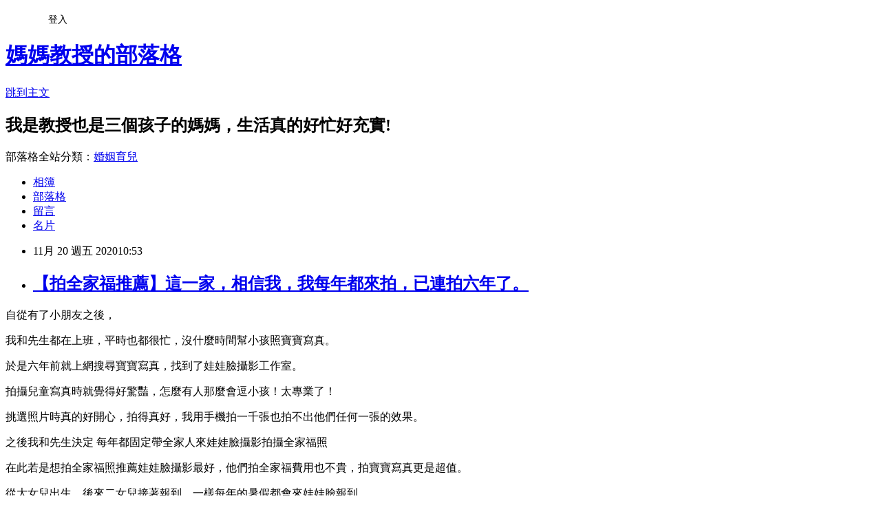

--- FILE ---
content_type: text/html; charset=utf-8
request_url: https://doctorlin.pixnet.net/blog/posts/15094011987
body_size: 30733
content:
<!DOCTYPE html><html lang="zh-TW"><head><meta charSet="utf-8"/><meta name="viewport" content="width=device-width, initial-scale=1"/><link rel="stylesheet" href="https://static.1px.tw/blog-next/_next/static/chunks/b1e52b495cc0137c.css" data-precedence="next"/><link rel="stylesheet" href="/fix.css?v=202601201212" type="text/css" data-precedence="medium"/><link rel="stylesheet" href="https://s3.1px.tw/blog/theme/choc/iframe-popup.css?v=202601201212" type="text/css" data-precedence="medium"/><link rel="stylesheet" href="https://s3.1px.tw/blog/theme/choc/plugins.min.css?v=202601201212" type="text/css" data-precedence="medium"/><link rel="stylesheet" href="https://s3.1px.tw/blog/theme/choc/openid-comment.css?v=202601201212" type="text/css" data-precedence="medium"/><link rel="stylesheet" href="https://s3.1px.tw/blog/theme/choc/style.min.css?v=202601201212" type="text/css" data-precedence="medium"/><link rel="stylesheet" href="https://s3.1px.tw/blog/theme/choc/main.min.css?v=202601201212" type="text/css" data-precedence="medium"/><link rel="stylesheet" href="https://pimg.1px.tw/doctorlin/assets/doctorlin.css?v=202601201212" type="text/css" data-precedence="medium"/><link rel="stylesheet" href="https://s3.1px.tw/blog/theme/choc/author-info.css?v=202601201212" type="text/css" data-precedence="medium"/><link rel="stylesheet" href="https://s3.1px.tw/blog/theme/choc/idlePop.min.css?v=202601201212" type="text/css" data-precedence="medium"/><link rel="preload" as="script" fetchPriority="low" href="https://static.1px.tw/blog-next/_next/static/chunks/94688e2baa9fea03.js"/><script src="https://static.1px.tw/blog-next/_next/static/chunks/41eaa5427c45ebcc.js" async=""></script><script src="https://static.1px.tw/blog-next/_next/static/chunks/e2c6231760bc85bd.js" async=""></script><script src="https://static.1px.tw/blog-next/_next/static/chunks/94bde6376cf279be.js" async=""></script><script src="https://static.1px.tw/blog-next/_next/static/chunks/426b9d9d938a9eb4.js" async=""></script><script src="https://static.1px.tw/blog-next/_next/static/chunks/turbopack-5021d21b4b170dda.js" async=""></script><script src="https://static.1px.tw/blog-next/_next/static/chunks/ff1a16fafef87110.js" async=""></script><script src="https://static.1px.tw/blog-next/_next/static/chunks/e308b2b9ce476a3e.js" async=""></script><script src="https://static.1px.tw/blog-next/_next/static/chunks/2bf79572a40338b7.js" async=""></script><script src="https://static.1px.tw/blog-next/_next/static/chunks/d3c6eed28c1dd8e2.js" async=""></script><script src="https://static.1px.tw/blog-next/_next/static/chunks/d4d39cfc2a072218.js" async=""></script><script src="https://static.1px.tw/blog-next/_next/static/chunks/6a5d72c05b9cd4ba.js" async=""></script><script src="https://static.1px.tw/blog-next/_next/static/chunks/8af6103cf1375f47.js" async=""></script><script src="https://static.1px.tw/blog-next/_next/static/chunks/60d08651d643cedc.js" async=""></script><script src="https://static.1px.tw/blog-next/_next/static/chunks/0ae21416dac1fa83.js" async=""></script><script src="https://static.1px.tw/blog-next/_next/static/chunks/6d1100e43ad18157.js" async=""></script><script src="https://static.1px.tw/blog-next/_next/static/chunks/87eeaf7a3b9005e8.js" async=""></script><script src="https://static.1px.tw/blog-next/_next/static/chunks/ed01c75076819ebd.js" async=""></script><script src="https://static.1px.tw/blog-next/_next/static/chunks/a4df8fc19a9a82e6.js" async=""></script><title>【拍全家福推薦】這一家，相信我，我每年都來拍，已連拍六年了。</title><meta name="description" content=" 自從有了小朋友之後，我和先生都在上班，平時也都很忙，沒什麼時間幫小孩照寶寶寫真。"/><meta name="author" content="媽媽教授的部落格"/><meta name="google-adsense-platform-account" content="pub-2647689032095179"/><meta name="fb:app_id" content="101730233200171"/><link rel="canonical" href="https://doctorlin.pixnet.net/blog/posts/15094011987"/><meta property="og:title" content="【拍全家福推薦】這一家，相信我，我每年都來拍，已連拍六年了。"/><meta property="og:description" content=" 自從有了小朋友之後，我和先生都在上班，平時也都很忙，沒什麼時間幫小孩照寶寶寫真。"/><meta property="og:url" content="https://doctorlin.pixnet.net/blog/posts/15094011987"/><meta property="og:image" content="https://pimg.1px.tw/doctorlin/1510828181-435260026.jpg"/><meta property="og:type" content="article"/><meta name="twitter:card" content="summary_large_image"/><meta name="twitter:title" content="【拍全家福推薦】這一家，相信我，我每年都來拍，已連拍六年了。"/><meta name="twitter:description" content=" 自從有了小朋友之後，我和先生都在上班，平時也都很忙，沒什麼時間幫小孩照寶寶寫真。"/><meta name="twitter:image" content="https://pimg.1px.tw/doctorlin/1510828181-435260026.jpg"/><link rel="icon" href="/favicon.ico?favicon.a62c60e0.ico" sizes="32x32" type="image/x-icon"/><script src="https://static.1px.tw/blog-next/_next/static/chunks/a6dad97d9634a72d.js" noModule=""></script></head><body><!--$--><!--/$--><!--$?--><template id="B:0"></template><!--/$--><script>requestAnimationFrame(function(){$RT=performance.now()});</script><script src="https://static.1px.tw/blog-next/_next/static/chunks/94688e2baa9fea03.js" id="_R_" async=""></script><div hidden id="S:0"><script id="pixnet-vars">
        window.PIXNET = {
          post_id: "15094011987",
          name: "doctorlin",
          user_id: 0,
          blog_id: "6934301",
          display_ads: true,
          ad_options: {"chictrip":false}
        };
      </script><script type="text/javascript" src="https://code.jquery.com/jquery-latest.min.js"></script><script id="json-ld-article-script" type="application/ld+json">{"@context":"https:\u002F\u002Fschema.org","@type":"BlogPosting","isAccessibleForFree":true,"mainEntityOfPage":{"@type":"WebPage","@id":"https:\u002F\u002Fdoctorlin.pixnet.net\u002Fblog\u002Fposts\u002F15094011987"},"headline":"【拍全家福推薦】這一家，相信我，我每年都來拍，已連拍六年了。","description":"\u003Cimg alt=\"家庭照價錢-便服全家福-5人小家庭-全家福照片\" src=\"https:\u002F\u002Fpic.pimg.tw\u002Fdoctorlin\u002F1510828181-435260026_n.jpg\" title=\"家庭照價錢-便服全家福-5人小家庭-全家福照片\"\u003E\u003Cbr \u002F\u003E 自從有了小朋友之後，\u003Cbr\u003E我和先生都在上班，平時也都很忙，沒什麼時間幫小孩照寶寶寫真。\u003Cbr\u003E","articleBody":"  \u003Cp\u003E\u003Cspan style=\"font-size:20px\"\u003E自從有了小朋友之後，\u003C\u002Fspan\u003E\u003C\u002Fp\u003E\n\n\u003Cp\u003E\u003Cspan style=\"font-size:14px\"\u003E我和先生都在上班，平時也都很忙，沒什麼時間幫小孩照寶寶寫真。\u003C\u002Fspan\u003E\u003C\u002Fp\u003E\n\n\u003Cp\u003E\u003Cspan style=\"font-size:14px\"\u003E於是六年前就上網搜尋寶寶寫真，找到了娃娃臉攝影工作室。\u003C\u002Fspan\u003E\u003C\u002Fp\u003E\n\n\u003Cp\u003E\u003Cspan style=\"font-size:14px\"\u003E拍攝兒童寫真時就覺得好驚豔，怎麼有人那麼會逗小孩！太專業了！\u003C\u002Fspan\u003E\u003C\u002Fp\u003E\n\n\u003Cp\u003E\u003Cspan style=\"font-size:14px\"\u003E挑選照片時真的好開心，拍得真好，我用手機拍一千張也拍不出他們任何一張的效果。\u003C\u002Fspan\u003E\u003C\u002Fp\u003E\n\n\u003Cp\u003E\u003Cspan style=\"font-size:14px\"\u003E之後我和先生決定&nbsp;每年都固定帶全家人來娃娃臉攝影拍攝全家福照\u003C\u002Fspan\u003E\u003C\u002Fp\u003E\n\n\u003Cp\u003E\u003Cspan style=\"font-size:14px\"\u003E在此若是想拍全家福照推薦娃娃臉攝影最好，他們拍全家福費用也不貴，拍寶寶寫真更是超值。\u003C\u002Fspan\u003E\u003C\u002Fp\u003E\n\n\u003Cp\u003E\u003Cspan style=\"font-size:14px\"\u003E從大女兒出生，後來二女兒接著報到，一樣每年的暑假都會來娃娃臉報到。\u003C\u002Fspan\u003E\u003C\u002Fp\u003E\n\n\u003Cp\u003E\u003Cspan style=\"font-size:14px\"\u003E後來小兒子又蹦出來了，每年做的相本又更多本了。因為一個小朋友都要有一本才公平。\u003C\u002Fspan\u003E\u003C\u002Fp\u003E\n\n\u003Cp\u003E\u003Cspan style=\"font-size:14px\"\u003E我常對女兒說以後你們嫁人，這就是最好的嫁妝。\u003C\u002Fspan\u003E\u003C\u002Fp\u003E\n\n\u003Cp\u003E\u003Cspan style=\"font-size:14px\"\u003E先上幾張全家福照給大家聞香一下！\u003C\u002Fspan\u003E\u003C\u002Fp\u003E\n\n\u003Cp\u003E\u003Cimg alt=\"家庭照價錢-便服全家福-5人小家庭-全家福照片\" src=\"https:\u002F\u002Fpimg.1px.tw\u002Fdoctorlin\u002F1510828181-435260026.jpg\" title=\"家庭照價錢-便服全家福-5人小家庭-全家福照片\"\u003E\u003C\u002Fp\u003E\n\n\u003Cp\u003E\u003Cspan style=\"font-size:16px\"\u003E\u003Cstrong\u003E家庭照價錢-便服全家福-5人小家庭-全家福照片\u003C\u002Fstrong\u003E\u003C\u002Fspan\u003E\u003C\u002Fp\u003E\n\n\u003Cp\u003E\u003Cimg alt=\"全家福照片-便服全家福-5人小家庭-家庭照價錢\" src=\"https:\u002F\u002Fpimg.1px.tw\u002Fdoctorlin\u002F1510828181-1441835725.jpg\" title=\"全家福照片-便服全家福-5人小家庭-家庭照價錢\"\u003E\u003C\u002Fp\u003E\n\n\u003Cp\u003E\u003Cspan style=\"font-size:16px\"\u003E\u003Cstrong\u003E全家福照片-便服全家福-5人小家庭-家庭照價錢\u003C\u002Fstrong\u003E\u003C\u002Fspan\u003E\u003C\u002Fp\u003E\n\n\u003Cp\u003E\u003Cimg alt=\"親子照推薦-禮服全家福-5人小家庭-全家福照價錢\" src=\"https:\u002F\u002Fpimg.1px.tw\u002Fdoctorlin\u002F1510828182-1682423345.jpg\" title=\"親子照推薦-禮服全家福-5人小家庭-全家福照價錢\"\u003E\u003C\u002Fp\u003E\n\n\u003Cp\u003E\u003Cspan style=\"font-size:16px\"\u003E\u003Cstrong\u003E親子照推薦-禮服全家福-5人小家庭-全家福照價錢\u003C\u002Fstrong\u003E\u003C\u002Fspan\u003E\u003C\u002Fp\u003E\n\n\u003Cp\u003E\u003Cspan style=\"font-size:8px\"\u003E\u003Cimg alt=\"拍全家福推薦-便服全家福-三姐弟-拍全家福要多少錢\" src=\"https:\u002F\u002Fpimg.1px.tw\u002Fdoctorlin\u002F1510828182-3051015250.jpg\" title=\"拍全家福推薦-便服全家福-三姐弟-拍全家福要多少錢\"\u003E\u003C\u002Fspan\u003E\u003C\u002Fp\u003E\n\n\u003Cp\u003E\u003Cspan style=\"font-size:16px\"\u003E\u003Cstrong\u003E拍全家福推薦-便服全家福-三姐弟-拍全家福要多少錢\u003C\u002Fstrong\u003E\u003C\u002Fspan\u003E\u003C\u002Fp\u003E\n\n\u003Cp\u003E\u003Cspan style=\"font-size:14px\"\u003E當然每個小朋友都有拍獨照。畢竟他們每一人都要做一本兒童寫真相本。所以張數不會太少的。\u003C\u002Fspan\u003E\u003C\u002Fp\u003E\n\n\u003Cp\u003E\u003Cspan style=\"font-size:14px\"\u003E今年我總共挑了68張，分成三本6x9吋的一體成型相本，質感超好的說，\u003C\u002Fspan\u003E\u003C\u002Fp\u003E\n\n\u003Cp\u003E\u003Cspan style=\"font-size:14px\"\u003E而且一次拿三本看的時候真的好過癮，全家福照價錢可是意外的親民，全部不到二萬元。\u003C\u002Fspan\u003E\u003C\u002Fp\u003E\n\n\u003Cp\u003E\u003Cspan style=\"font-size:14px\"\u003E每個同事都說好超值。有一個同事去西門町的攝影工作室拍全家福照，\u003C\u002Fspan\u003E\u003C\u002Fp\u003E\n\n\u003Cp\u003E\u003Cspan style=\"font-size:14px\"\u003E效果就差很多，看成品就不是很專業，\u003C\u002Fspan\u003E\u003C\u002Fp\u003E\n\n\u003Cp\u003E\u003Cspan style=\"font-size:14px\"\u003E小朋友的表情不生動，燈光效果也不好。價格又貴的要命。\u003C\u002Fspan\u003E\u003C\u002Fp\u003E\n\n\u003Cp\u003E\u003Cspan style=\"font-size:14px\"\u003E他說今年也要帶他兒子來娃娃臉拍寶寶寫真。\u003C\u002Fspan\u003E\u003C\u002Fp\u003E\n\n\u003Cp\u003E\u003Cspan style=\"font-size:14px\"\u003E拿到寶寶寫真成品時，公公和婆婆邊看邊笑 ，直說孫子好可愛啊！\u003C\u002Fspan\u003E\u003C\u002Fp\u003E\n\n\u003Cp\u003E\u003Cspan style=\"font-size:14px\"\u003E光這點我就覺得這錢花得很值。況且這是可以給他們回憶一輩子的珍貴品憶。\u003C\u002Fspan\u003E\u003C\u002Fp\u003E\n\n\u003Cp\u003E\u003Cstrong\u003E\u003Cspan style=\"font-size:16px\"\u003E因為是資深客戶，所以他們給我的贈品也是不馬虎的。\u003C\u002Fspan\u003E\u003C\u002Fstrong\u003E\u003C\u002Fp\u003E\n\n\u003Cp\u003E\u003Cspan style=\"font-size:14px\"\u003E相框，鑰匙圈，放大，掌中本，都有，我婆婆最喜歡他們送的2X3掌中本兒童寫真。\u003C\u002Fspan\u003E\u003C\u002Fp\u003E\n\n\u003Cp\u003E\u003Cspan style=\"font-size:14px\"\u003E他都放皮包去向別人現他的寶貝孫子。\u003C\u002Fspan\u003E\u003C\u002Fp\u003E\n\n\u003Cp\u003E\u003Cspan style=\"font-size:14px\"\u003E\u003Cstrong\u003E三個小寶貝的獨照\u003C\u002Fstrong\u003E\u003C\u002Fspan\u003E\u003C\u002Fp\u003E\n\n\u003Cp\u003E\u003Cimg alt=\"兒童寫真-西服-娃娃臉攝影-親子照推薦\" src=\"https:\u002F\u002Fpimg.1px.tw\u002Fdoctorlin\u002F1510828183-1945009417.jpg\" title=\"兒童寫真-西服-娃娃臉攝影-親子照推薦\"\u003E\u003C\u002Fp\u003E\n\n\u003Cp\u003E\u003Cspan style=\"font-size:16px\"\u003E\u003Cstrong\u003E兒童寫真-西服-娃娃臉攝影-親子照推薦\u003C\u002Fstrong\u003E\u003C\u002Fspan\u003E\u003C\u002Fp\u003E\n\n\u003Cp\u003E\u003Cspan style=\"font-size:14px\"\u003E老公超喜歡這張兒子的獨照，很像他小時候。可是我有看過他小時候的照片，\u003C\u002Fspan\u003E\u003C\u002Fp\u003E\n\n\u003Cp\u003E\u003Cspan style=\"font-size:14px\"\u003E其實沒有兒子那麼帥，還是兒子比較帥說。\u003C\u002Fspan\u003E\u003C\u002Fp\u003E\n\n\u003Cp\u003E\u003Cimg alt=\"兒童寫真-便服-娃娃臉攝影-親子照推薦\" src=\"https:\u002F\u002Fpimg.1px.tw\u002Fdoctorlin\u002F1510828184-2721939184.jpg\" title=\"兒童寫真-便服-娃娃臉攝影-親子照推薦\"\u003E\u003C\u002Fp\u003E\n\n\u003Cp\u003E\u003Cspan style=\"font-size:16px\"\u003E\u003Cstrong\u003E兒童寫真-便服-娃娃臉攝影-親子照推薦\u003C\u002Fstrong\u003E\u003C\u002Fspan\u003E\u003C\u002Fp\u003E\n\n\u003Cp\u003E\u003Cimg alt=\"兒童寫真-洋裝-娃娃臉攝影-親子照推薦\" src=\"https:\u002F\u002Fpimg.1px.tw\u002Fdoctorlin\u002F1510828185-1687281003.jpg\" title=\"兒童寫真-洋裝-娃娃臉攝影-親子照推薦\"\u003E\u003C\u002Fp\u003E\n\n\u003Cp\u003E\u003Cspan style=\"font-size:16px\"\u003E\u003Cstrong\u003E兒童寫真-洋裝-娃娃臉攝影-親子照推薦\u003C\u002Fstrong\u003E\u003C\u002Fspan\u003E\u003C\u002Fp\u003E\n\n\u003Cp\u003E\u003Cspan style=\"font-size:8px\"\u003E\u003Cimg alt=\"兒童寫真-西裝-拉小提琴-家庭照價錢\" src=\"https:\u002F\u002Fpimg.1px.tw\u002Fdoctorlin\u002F1510828185-3512128790.jpg\" title=\"兒童寫真-西裝-拉小提琴-家庭照價錢\"\u003E\u003C\u002Fspan\u003E\u003C\u002Fp\u003E\n\n\u003Cp\u003E\u003Cspan style=\"font-size:16px\"\u003E\u003Cstrong\u003E兒童寫真-西裝-拉小提琴-家庭照價錢\u003C\u002Fstrong\u003E\u003C\u002Fspan\u003E\u003C\u002Fp\u003E\n\n\u003Cp\u003E\u003Cspan style=\"font-size:8px\"\u003E\u003Cimg alt=\"兒童寫真-米色小禮服-拍全家福推薦\" src=\"https:\u002F\u002Fpimg.1px.tw\u002Fdoctorlin\u002F1510828185-1216771211.jpg\" title=\"兒童寫真-米色小禮服-拍全家福推薦\"\u003E\u003C\u002Fspan\u003E\u003C\u002Fp\u003E\n\n\u003Cp\u003E\u003Cspan style=\"font-size:16px\"\u003E\u003Cstrong\u003E兒童寫真-米色小禮服-拍全家福推薦\u003C\u002Fstrong\u003E\u003C\u002Fspan\u003E\u003C\u002Fp\u003E\n\n\u003Cp\u003E\u003Cspan style=\"font-size:8px\"\u003E\u003Cimg alt=\"兒童寫真-紫色小禮服-拍全家福推薦\" src=\"https:\u002F\u002Fpimg.1px.tw\u002Fdoctorlin\u002F1510828186-3464230915.jpg\" title=\"兒童寫真-紫色小禮服-拍全家福推薦\"\u003E\u003C\u002Fspan\u003E\u003C\u002Fp\u003E\n\n\u003Cp\u003E\u003Cspan style=\"font-size:16px\"\u003E\u003Cstrong\u003E兒童寫真-紫色小禮服-拍全家福推薦\u003C\u002Fstrong\u003E\u003C\u002Fspan\u003E\u003C\u002Fp\u003E\n\n\u003Cp\u003E\u003Cspan style=\"font-size:8px\"\u003E\u003Cimg alt=\"兒童寫真-禮服-演奏小提琴-拍全家福推薦\" src=\"https:\u002F\u002Fpimg.1px.tw\u002Fdoctorlin\u002F1510828186-2377799230.jpg\" title=\"兒童寫真-禮服-演奏小提琴-拍全家福推薦\"\u003E\u003C\u002Fspan\u003E\u003C\u002Fp\u003E\n\n\u003Cp\u003E\u003Cspan style=\"font-size:16px\"\u003E\u003Cstrong\u003E兒童寫真-禮服-演奏小提琴-拍全家福推薦\u003C\u002Fstrong\u003E\u003C\u002Fspan\u003E\u003C\u002Fp\u003E\n\n\u003Cp\u003E\u003Cspan style=\"font-size:14px\"\u003E二位女兒有在學大提琴，所以順便帶來拍攝\u003C\u002Fspan\u003E\u003C\u002Fp\u003E\n\n\u003Cp\u003E\u003Cspan style=\"font-size:14px\"\u003E，效果也不錯，看起來很有氣質。\u003C\u002Fspan\u003E\u003C\u002Fp\u003E\n\n\u003Cp\u003E\u003Cspan style=\"font-size:8px\"\u003E\u003Cimg alt=\"兒童寫真-禮服-演奏大提琴-親子照推薦\" src=\"https:\u002F\u002Fpimg.1px.tw\u002Fdoctorlin\u002F1510828183-3712288294.jpg\" title=\"兒童寫真-禮服-演奏大提琴-親子照推薦\"\u003E\u003C\u002Fspan\u003E\u003C\u002Fp\u003E\n\n\u003Cp\u003E\u003Cspan style=\"font-size:16px\"\u003E\u003Cstrong\u003E兒童寫真-禮服-演奏大提琴-親子照推薦\u003C\u002Fstrong\u003E\u003C\u002Fspan\u003E\u003C\u002Fp\u003E\n\n\u003Cp\u003E\u003Cspan style=\"font-size:8px\"\u003E\u003Cimg alt=\"拍全家福推薦-禮服-大提琴-拍全家福要多少錢\" src=\"https:\u002F\u002Fpimg.1px.tw\u002Fdoctorlin\u002F1510828183-64035895.jpg\" title=\"拍全家福推薦-禮服-大提琴-拍全家福要多少錢\"\u003E\u003C\u002Fspan\u003E\u003C\u002Fp\u003E\n\n\u003Cp\u003E\u003Cspan style=\"font-size:16px\"\u003E\u003Cstrong\u003E拍全家福推薦-禮服-大提琴-拍全家福要多少錢\u003C\u002Fstrong\u003E\u003C\u002Fspan\u003E\u003C\u002Fp\u003E\n\n\u003Cp\u003E\u003Cspan style=\"font-size:8px\"\u003E\u003Cimg alt=\"拍全家福推薦-禮服-大提琴-拍全家福要多少錢\" src=\"https:\u002F\u002Fpimg.1px.tw\u002Fdoctorlin\u002F1510828184-2618412226.jpg\" title=\"拍全家福推薦-禮服-大提琴-拍全家福要多少錢\"\u003E\u003C\u002Fspan\u003E\u003C\u002Fp\u003E\n\n\u003Cp\u003E\u003Cspan style=\"font-size:16px\"\u003E\u003Cstrong\u003E拍全家福推薦-禮服-大提琴-拍全家福要多少錢\u003C\u002Fstrong\u003E\u003C\u002Fspan\u003E\u003C\u002Fp\u003E\n\n\u003Cp\u003E\u003Cimg alt=\"兒童寫真-禮服-演奏大提琴-親子照推薦\" src=\"https:\u002F\u002Fpimg.1px.tw\u002Fdoctorlin\u002F1510828185-4254255116.jpg\" title=\"兒童寫真-禮服-演奏大提琴-親子照推薦\"\u003E\u003C\u002Fp\u003E\n\n\u003Cp\u003E\u003Cspan style=\"font-size:16px\"\u003E\u003Cstrong\u003E兒童寫真-禮服-演奏大提琴-親子照推薦\u003C\u002Fstrong\u003E\u003C\u002Fspan\u003E\u003C\u002Fp\u003E\n\n\u003Cp\u003E\u003Cspan style=\"font-size:8px\"\u003E\u003Cimg alt=\"兒童寫真-禮服-演奏大提琴-親子照推薦\" src=\"https:\u002F\u002Fpimg.1px.tw\u002Fdoctorlin\u002F1510828185-2762743647.jpg\" title=\"兒童寫真-禮服-演奏大提琴-親子照推薦\"\u003E\u003C\u002Fspan\u003E\u003C\u002Fp\u003E\n\n\u003Cp\u003E\u003Cspan style=\"font-size:16px\"\u003E\u003Cstrong\u003E兒童寫真-禮服-演奏大提琴-親子照推薦\u003C\u002Fstrong\u003E\u003C\u002Fspan\u003E\u003C\u002Fp\u003E\n\n\u003Cp\u003E\u003Cspan style=\"font-size:12px\"\u003E姐姐，拉大提琴，白色禮服，兒童寫真\u003C\u002Fspan\u003E\u003C\u002Fp\u003E\n\n\u003Cp\u003E\u003Cspan style=\"font-size:12px\"\u003E由於家裏住比較遠，工作又忙，所以娃娃臉他們從第二年起，\u003C\u002Fspan\u003E\u003C\u002Fp\u003E\n\n\u003Cp\u003E\u003Cspan style=\"font-size:12px\"\u003E就給我當天拍全家福照，當天選片的服務，所以只要來一次就可以了\u003C\u002Fspan\u003E\u003C\u002Fp\u003E\n\n\u003Cp\u003E\u003Cspan style=\"font-size:12px\"\u003E成品他們會寄宅配，約二十來天就會收到了，\u003C\u002Fspan\u003E\u003C\u002Fp\u003E\n\n\u003Cp\u003E\u003Cspan style=\"font-size:12px\"\u003E超方便的，又不浪費時間。\u003C\u002Fspan\u003E\u003C\u002Fp\u003E\n\n\u003Cp\u003E\u003Cspan style=\"font-size:12px\"\u003E這是今年拍攝的拍全家福照成品，有空會將前幾年拍的慢慢放上來和大家分享。\u003C\u002Fspan\u003E\u003C\u002Fp\u003E\n\n\u003Cp\u003E\u003Cspan style=\"font-size:16px\"\u003E\u003Cstrong\u003E\u003Ca href=\"http:\u002F\u002Fwww.babyface.url.tw\u002F0_album\u002F1boyx40\u002F1boyx40.html\"\u003E兒子2歲時拍的照片\u003C\u002Fa\u003E\u003C\u002Fstrong\u003E\u003C\u002Fspan\u003E\u003C\u002Fp\u003E\n\n\u003Cp\u003E\u003Cspan style=\"font-size:16px\"\u003E對了順便放上\u003Cstrong\u003E\u003Ca href=\"http:\u002F\u002Fwww.babyface.url.tw\"\u003E娃娃臉攝影工作室\u003C\u002Fa\u003E\u003C\u002Fstrong\u003E的官網\u003C\u002Fspan\u003E\u003C\u002Fp\u003E\n\n\u003Cp\u003E&nbsp;\u003C\u002Fp\u003E\n\n\u003Cp\u003E&nbsp;\u003C\u002Fp\u003E\n\n\u003Cp\u003E&nbsp;\u003C\u002Fp\u003E\n","image":["https:\u002F\u002Fpimg.1px.tw\u002Fdoctorlin\u002F1510828181-435260026.jpg"],"author":{"@type":"Person","name":"媽媽教授的部落格","url":"https:\u002F\u002Fwww.pixnet.net\u002Fpcard\u002Fdoctorlin"},"publisher":{"@type":"Organization","name":"媽媽教授的部落格","logo":{"@type":"ImageObject","url":"https:\u002F\u002Fs3.1px.tw\u002Fblog\u002Fcommon\u002Favatar\u002Fblog_cover_dark.jpg"}},"datePublished":"2020-11-20T02:53:52.000Z","dateModified":"","keywords":[],"articleSection":"親子育兒"}</script><template id="P:1"></template><template id="P:2"></template><template id="P:3"></template><section aria-label="Notifications alt+T" tabindex="-1" aria-live="polite" aria-relevant="additions text" aria-atomic="false"></section></div><script>(self.__next_f=self.__next_f||[]).push([0])</script><script>self.__next_f.push([1,"1:\"$Sreact.fragment\"\n3:I[39756,[\"https://static.1px.tw/blog-next/_next/static/chunks/ff1a16fafef87110.js\",\"https://static.1px.tw/blog-next/_next/static/chunks/e308b2b9ce476a3e.js\"],\"default\"]\n4:I[53536,[\"https://static.1px.tw/blog-next/_next/static/chunks/ff1a16fafef87110.js\",\"https://static.1px.tw/blog-next/_next/static/chunks/e308b2b9ce476a3e.js\"],\"default\"]\n6:I[97367,[\"https://static.1px.tw/blog-next/_next/static/chunks/ff1a16fafef87110.js\",\"https://static.1px.tw/blog-next/_next/static/chunks/e308b2b9ce476a3e.js\"],\"OutletBoundary\"]\n8:I[97367,[\"https://static.1px.tw/blog-next/_next/static/chunks/ff1a16fafef87110.js\",\"https://static.1px.tw/blog-next/_next/static/chunks/e308b2b9ce476a3e.js\"],\"ViewportBoundary\"]\na:I[97367,[\"https://static.1px.tw/blog-next/_next/static/chunks/ff1a16fafef87110.js\",\"https://static.1px.tw/blog-next/_next/static/chunks/e308b2b9ce476a3e.js\"],\"MetadataBoundary\"]\nc:I[63491,[\"https://static.1px.tw/blog-next/_next/static/chunks/2bf79572a40338b7.js\",\"https://static.1px.tw/blog-next/_next/static/chunks/d3c6eed28c1dd8e2.js\"],\"default\"]\n:HL[\"https://static.1px.tw/blog-next/_next/static/chunks/b1e52b495cc0137c.css\",\"style\"]\n"])</script><script>self.__next_f.push([1,"0:{\"P\":null,\"b\":\"Fh5CEL29DpBu-3dUnujtG\",\"c\":[\"\",\"blog\",\"posts\",\"15094011987\"],\"q\":\"\",\"i\":false,\"f\":[[[\"\",{\"children\":[\"blog\",{\"children\":[\"posts\",{\"children\":[[\"id\",\"15094011987\",\"d\"],{\"children\":[\"__PAGE__\",{}]}]}]}]},\"$undefined\",\"$undefined\",true],[[\"$\",\"$1\",\"c\",{\"children\":[[[\"$\",\"script\",\"script-0\",{\"src\":\"https://static.1px.tw/blog-next/_next/static/chunks/d4d39cfc2a072218.js\",\"async\":true,\"nonce\":\"$undefined\"}],[\"$\",\"script\",\"script-1\",{\"src\":\"https://static.1px.tw/blog-next/_next/static/chunks/6a5d72c05b9cd4ba.js\",\"async\":true,\"nonce\":\"$undefined\"}],[\"$\",\"script\",\"script-2\",{\"src\":\"https://static.1px.tw/blog-next/_next/static/chunks/8af6103cf1375f47.js\",\"async\":true,\"nonce\":\"$undefined\"}]],\"$L2\"]}],{\"children\":[[\"$\",\"$1\",\"c\",{\"children\":[null,[\"$\",\"$L3\",null,{\"parallelRouterKey\":\"children\",\"error\":\"$undefined\",\"errorStyles\":\"$undefined\",\"errorScripts\":\"$undefined\",\"template\":[\"$\",\"$L4\",null,{}],\"templateStyles\":\"$undefined\",\"templateScripts\":\"$undefined\",\"notFound\":\"$undefined\",\"forbidden\":\"$undefined\",\"unauthorized\":\"$undefined\"}]]}],{\"children\":[[\"$\",\"$1\",\"c\",{\"children\":[null,[\"$\",\"$L3\",null,{\"parallelRouterKey\":\"children\",\"error\":\"$undefined\",\"errorStyles\":\"$undefined\",\"errorScripts\":\"$undefined\",\"template\":[\"$\",\"$L4\",null,{}],\"templateStyles\":\"$undefined\",\"templateScripts\":\"$undefined\",\"notFound\":\"$undefined\",\"forbidden\":\"$undefined\",\"unauthorized\":\"$undefined\"}]]}],{\"children\":[[\"$\",\"$1\",\"c\",{\"children\":[null,[\"$\",\"$L3\",null,{\"parallelRouterKey\":\"children\",\"error\":\"$undefined\",\"errorStyles\":\"$undefined\",\"errorScripts\":\"$undefined\",\"template\":[\"$\",\"$L4\",null,{}],\"templateStyles\":\"$undefined\",\"templateScripts\":\"$undefined\",\"notFound\":\"$undefined\",\"forbidden\":\"$undefined\",\"unauthorized\":\"$undefined\"}]]}],{\"children\":[[\"$\",\"$1\",\"c\",{\"children\":[\"$L5\",[[\"$\",\"link\",\"0\",{\"rel\":\"stylesheet\",\"href\":\"https://static.1px.tw/blog-next/_next/static/chunks/b1e52b495cc0137c.css\",\"precedence\":\"next\",\"crossOrigin\":\"$undefined\",\"nonce\":\"$undefined\"}],[\"$\",\"script\",\"script-0\",{\"src\":\"https://static.1px.tw/blog-next/_next/static/chunks/0ae21416dac1fa83.js\",\"async\":true,\"nonce\":\"$undefined\"}],[\"$\",\"script\",\"script-1\",{\"src\":\"https://static.1px.tw/blog-next/_next/static/chunks/6d1100e43ad18157.js\",\"async\":true,\"nonce\":\"$undefined\"}],[\"$\",\"script\",\"script-2\",{\"src\":\"https://static.1px.tw/blog-next/_next/static/chunks/87eeaf7a3b9005e8.js\",\"async\":true,\"nonce\":\"$undefined\"}],[\"$\",\"script\",\"script-3\",{\"src\":\"https://static.1px.tw/blog-next/_next/static/chunks/ed01c75076819ebd.js\",\"async\":true,\"nonce\":\"$undefined\"}],[\"$\",\"script\",\"script-4\",{\"src\":\"https://static.1px.tw/blog-next/_next/static/chunks/a4df8fc19a9a82e6.js\",\"async\":true,\"nonce\":\"$undefined\"}]],[\"$\",\"$L6\",null,{\"children\":\"$@7\"}]]}],{},null,false,false]},null,false,false]},null,false,false]},null,false,false]},null,false,false],[\"$\",\"$1\",\"h\",{\"children\":[null,[\"$\",\"$L8\",null,{\"children\":\"$@9\"}],[\"$\",\"$La\",null,{\"children\":\"$@b\"}],null]}],false]],\"m\":\"$undefined\",\"G\":[\"$c\",[]],\"S\":false}\n"])</script><script>self.__next_f.push([1,"9:[[\"$\",\"meta\",\"0\",{\"charSet\":\"utf-8\"}],[\"$\",\"meta\",\"1\",{\"name\":\"viewport\",\"content\":\"width=device-width, initial-scale=1\"}]]\n"])</script><script>self.__next_f.push([1,"d:I[79520,[\"https://static.1px.tw/blog-next/_next/static/chunks/d4d39cfc2a072218.js\",\"https://static.1px.tw/blog-next/_next/static/chunks/6a5d72c05b9cd4ba.js\",\"https://static.1px.tw/blog-next/_next/static/chunks/8af6103cf1375f47.js\"],\"\"]\n10:I[2352,[\"https://static.1px.tw/blog-next/_next/static/chunks/d4d39cfc2a072218.js\",\"https://static.1px.tw/blog-next/_next/static/chunks/6a5d72c05b9cd4ba.js\",\"https://static.1px.tw/blog-next/_next/static/chunks/8af6103cf1375f47.js\"],\"AdultWarningModal\"]\n11:I[69182,[\"https://static.1px.tw/blog-next/_next/static/chunks/d4d39cfc2a072218.js\",\"https://static.1px.tw/blog-next/_next/static/chunks/6a5d72c05b9cd4ba.js\",\"https://static.1px.tw/blog-next/_next/static/chunks/8af6103cf1375f47.js\"],\"HydrationComplete\"]\n12:I[12985,[\"https://static.1px.tw/blog-next/_next/static/chunks/d4d39cfc2a072218.js\",\"https://static.1px.tw/blog-next/_next/static/chunks/6a5d72c05b9cd4ba.js\",\"https://static.1px.tw/blog-next/_next/static/chunks/8af6103cf1375f47.js\"],\"NuqsAdapter\"]\n13:I[82782,[\"https://static.1px.tw/blog-next/_next/static/chunks/d4d39cfc2a072218.js\",\"https://static.1px.tw/blog-next/_next/static/chunks/6a5d72c05b9cd4ba.js\",\"https://static.1px.tw/blog-next/_next/static/chunks/8af6103cf1375f47.js\"],\"RefineContext\"]\n14:I[29306,[\"https://static.1px.tw/blog-next/_next/static/chunks/d4d39cfc2a072218.js\",\"https://static.1px.tw/blog-next/_next/static/chunks/6a5d72c05b9cd4ba.js\",\"https://static.1px.tw/blog-next/_next/static/chunks/8af6103cf1375f47.js\",\"https://static.1px.tw/blog-next/_next/static/chunks/60d08651d643cedc.js\",\"https://static.1px.tw/blog-next/_next/static/chunks/d3c6eed28c1dd8e2.js\"],\"default\"]\n2:[\"$\",\"html\",null,{\"lang\":\"zh-TW\",\"children\":[[\"$\",\"$Ld\",null,{\"id\":\"google-tag-manager\",\"strategy\":\"afterInteractive\",\"children\":\"\\n(function(w,d,s,l,i){w[l]=w[l]||[];w[l].push({'gtm.start':\\nnew Date().getTime(),event:'gtm.js'});var f=d.getElementsByTagName(s)[0],\\nj=d.createElement(s),dl=l!='dataLayer'?'\u0026l='+l:'';j.async=true;j.src=\\n'https://www.googletagmanager.com/gtm.js?id='+i+dl;f.parentNode.insertBefore(j,f);\\n})(window,document,'script','dataLayer','GTM-TRLQMPKX');\\n  \"}],\"$Le\",\"$Lf\",[\"$\",\"body\",null,{\"children\":[[\"$\",\"$L10\",null,{\"display\":false}],[\"$\",\"$L11\",null,{}],[\"$\",\"$L12\",null,{\"children\":[\"$\",\"$L13\",null,{\"children\":[\"$\",\"$L3\",null,{\"parallelRouterKey\":\"children\",\"error\":\"$undefined\",\"errorStyles\":\"$undefined\",\"errorScripts\":\"$undefined\",\"template\":[\"$\",\"$L4\",null,{}],\"templateStyles\":\"$undefined\",\"templateScripts\":\"$undefined\",\"notFound\":[[\"$\",\"$L14\",null,{}],[]],\"forbidden\":\"$undefined\",\"unauthorized\":\"$undefined\"}]}]}]]}]]}]\n"])</script><script>self.__next_f.push([1,"e:null\nf:null\n"])</script><script>self.__next_f.push([1,"16:I[27201,[\"https://static.1px.tw/blog-next/_next/static/chunks/ff1a16fafef87110.js\",\"https://static.1px.tw/blog-next/_next/static/chunks/e308b2b9ce476a3e.js\"],\"IconMark\"]\n5:[[\"$\",\"script\",null,{\"id\":\"pixnet-vars\",\"children\":\"\\n        window.PIXNET = {\\n          post_id: \\\"15094011987\\\",\\n          name: \\\"doctorlin\\\",\\n          user_id: 0,\\n          blog_id: \\\"6934301\\\",\\n          display_ads: true,\\n          ad_options: {\\\"chictrip\\\":false}\\n        };\\n      \"}],\"$L15\"]\n"])</script><script>self.__next_f.push([1,"b:[[\"$\",\"title\",\"0\",{\"children\":\"【拍全家福推薦】這一家，相信我，我每年都來拍，已連拍六年了。\"}],[\"$\",\"meta\",\"1\",{\"name\":\"description\",\"content\":\" 自從有了小朋友之後，我和先生都在上班，平時也都很忙，沒什麼時間幫小孩照寶寶寫真。\"}],[\"$\",\"meta\",\"2\",{\"name\":\"author\",\"content\":\"媽媽教授的部落格\"}],[\"$\",\"meta\",\"3\",{\"name\":\"google-adsense-platform-account\",\"content\":\"pub-2647689032095179\"}],[\"$\",\"meta\",\"4\",{\"name\":\"fb:app_id\",\"content\":\"101730233200171\"}],[\"$\",\"link\",\"5\",{\"rel\":\"canonical\",\"href\":\"https://doctorlin.pixnet.net/blog/posts/15094011987\"}],[\"$\",\"meta\",\"6\",{\"property\":\"og:title\",\"content\":\"【拍全家福推薦】這一家，相信我，我每年都來拍，已連拍六年了。\"}],[\"$\",\"meta\",\"7\",{\"property\":\"og:description\",\"content\":\" 自從有了小朋友之後，我和先生都在上班，平時也都很忙，沒什麼時間幫小孩照寶寶寫真。\"}],[\"$\",\"meta\",\"8\",{\"property\":\"og:url\",\"content\":\"https://doctorlin.pixnet.net/blog/posts/15094011987\"}],[\"$\",\"meta\",\"9\",{\"property\":\"og:image\",\"content\":\"https://pimg.1px.tw/doctorlin/1510828181-435260026.jpg\"}],[\"$\",\"meta\",\"10\",{\"property\":\"og:type\",\"content\":\"article\"}],[\"$\",\"meta\",\"11\",{\"name\":\"twitter:card\",\"content\":\"summary_large_image\"}],[\"$\",\"meta\",\"12\",{\"name\":\"twitter:title\",\"content\":\"【拍全家福推薦】這一家，相信我，我每年都來拍，已連拍六年了。\"}],[\"$\",\"meta\",\"13\",{\"name\":\"twitter:description\",\"content\":\" 自從有了小朋友之後，我和先生都在上班，平時也都很忙，沒什麼時間幫小孩照寶寶寫真。\"}],[\"$\",\"meta\",\"14\",{\"name\":\"twitter:image\",\"content\":\"https://pimg.1px.tw/doctorlin/1510828181-435260026.jpg\"}],[\"$\",\"link\",\"15\",{\"rel\":\"icon\",\"href\":\"/favicon.ico?favicon.a62c60e0.ico\",\"sizes\":\"32x32\",\"type\":\"image/x-icon\"}],[\"$\",\"$L16\",\"16\",{}]]\n"])</script><script>self.__next_f.push([1,"7:null\n"])</script><script>self.__next_f.push([1,":HL[\"/fix.css?v=202601201212\",\"style\",{\"type\":\"text/css\"}]\n:HL[\"https://s3.1px.tw/blog/theme/choc/iframe-popup.css?v=202601201212\",\"style\",{\"type\":\"text/css\"}]\n:HL[\"https://s3.1px.tw/blog/theme/choc/plugins.min.css?v=202601201212\",\"style\",{\"type\":\"text/css\"}]\n:HL[\"https://s3.1px.tw/blog/theme/choc/openid-comment.css?v=202601201212\",\"style\",{\"type\":\"text/css\"}]\n:HL[\"https://s3.1px.tw/blog/theme/choc/style.min.css?v=202601201212\",\"style\",{\"type\":\"text/css\"}]\n:HL[\"https://s3.1px.tw/blog/theme/choc/main.min.css?v=202601201212\",\"style\",{\"type\":\"text/css\"}]\n:HL[\"https://pimg.1px.tw/doctorlin/assets/doctorlin.css?v=202601201212\",\"style\",{\"type\":\"text/css\"}]\n:HL[\"https://s3.1px.tw/blog/theme/choc/author-info.css?v=202601201212\",\"style\",{\"type\":\"text/css\"}]\n:HL[\"https://s3.1px.tw/blog/theme/choc/idlePop.min.css?v=202601201212\",\"style\",{\"type\":\"text/css\"}]\n17:T3eaa,"])</script><script>self.__next_f.push([1,"{\"@context\":\"https:\\u002F\\u002Fschema.org\",\"@type\":\"BlogPosting\",\"isAccessibleForFree\":true,\"mainEntityOfPage\":{\"@type\":\"WebPage\",\"@id\":\"https:\\u002F\\u002Fdoctorlin.pixnet.net\\u002Fblog\\u002Fposts\\u002F15094011987\"},\"headline\":\"【拍全家福推薦】這一家，相信我，我每年都來拍，已連拍六年了。\",\"description\":\"\\u003Cimg alt=\\\"家庭照價錢-便服全家福-5人小家庭-全家福照片\\\" src=\\\"https:\\u002F\\u002Fpic.pimg.tw\\u002Fdoctorlin\\u002F1510828181-435260026_n.jpg\\\" title=\\\"家庭照價錢-便服全家福-5人小家庭-全家福照片\\\"\\u003E\\u003Cbr \\u002F\\u003E 自從有了小朋友之後，\\u003Cbr\\u003E我和先生都在上班，平時也都很忙，沒什麼時間幫小孩照寶寶寫真。\\u003Cbr\\u003E\",\"articleBody\":\"  \\u003Cp\\u003E\\u003Cspan style=\\\"font-size:20px\\\"\\u003E自從有了小朋友之後，\\u003C\\u002Fspan\\u003E\\u003C\\u002Fp\\u003E\\n\\n\\u003Cp\\u003E\\u003Cspan style=\\\"font-size:14px\\\"\\u003E我和先生都在上班，平時也都很忙，沒什麼時間幫小孩照寶寶寫真。\\u003C\\u002Fspan\\u003E\\u003C\\u002Fp\\u003E\\n\\n\\u003Cp\\u003E\\u003Cspan style=\\\"font-size:14px\\\"\\u003E於是六年前就上網搜尋寶寶寫真，找到了娃娃臉攝影工作室。\\u003C\\u002Fspan\\u003E\\u003C\\u002Fp\\u003E\\n\\n\\u003Cp\\u003E\\u003Cspan style=\\\"font-size:14px\\\"\\u003E拍攝兒童寫真時就覺得好驚豔，怎麼有人那麼會逗小孩！太專業了！\\u003C\\u002Fspan\\u003E\\u003C\\u002Fp\\u003E\\n\\n\\u003Cp\\u003E\\u003Cspan style=\\\"font-size:14px\\\"\\u003E挑選照片時真的好開心，拍得真好，我用手機拍一千張也拍不出他們任何一張的效果。\\u003C\\u002Fspan\\u003E\\u003C\\u002Fp\\u003E\\n\\n\\u003Cp\\u003E\\u003Cspan style=\\\"font-size:14px\\\"\\u003E之後我和先生決定\u0026nbsp;每年都固定帶全家人來娃娃臉攝影拍攝全家福照\\u003C\\u002Fspan\\u003E\\u003C\\u002Fp\\u003E\\n\\n\\u003Cp\\u003E\\u003Cspan style=\\\"font-size:14px\\\"\\u003E在此若是想拍全家福照推薦娃娃臉攝影最好，他們拍全家福費用也不貴，拍寶寶寫真更是超值。\\u003C\\u002Fspan\\u003E\\u003C\\u002Fp\\u003E\\n\\n\\u003Cp\\u003E\\u003Cspan style=\\\"font-size:14px\\\"\\u003E從大女兒出生，後來二女兒接著報到，一樣每年的暑假都會來娃娃臉報到。\\u003C\\u002Fspan\\u003E\\u003C\\u002Fp\\u003E\\n\\n\\u003Cp\\u003E\\u003Cspan style=\\\"font-size:14px\\\"\\u003E後來小兒子又蹦出來了，每年做的相本又更多本了。因為一個小朋友都要有一本才公平。\\u003C\\u002Fspan\\u003E\\u003C\\u002Fp\\u003E\\n\\n\\u003Cp\\u003E\\u003Cspan style=\\\"font-size:14px\\\"\\u003E我常對女兒說以後你們嫁人，這就是最好的嫁妝。\\u003C\\u002Fspan\\u003E\\u003C\\u002Fp\\u003E\\n\\n\\u003Cp\\u003E\\u003Cspan style=\\\"font-size:14px\\\"\\u003E先上幾張全家福照給大家聞香一下！\\u003C\\u002Fspan\\u003E\\u003C\\u002Fp\\u003E\\n\\n\\u003Cp\\u003E\\u003Cimg alt=\\\"家庭照價錢-便服全家福-5人小家庭-全家福照片\\\" src=\\\"https:\\u002F\\u002Fpimg.1px.tw\\u002Fdoctorlin\\u002F1510828181-435260026.jpg\\\" title=\\\"家庭照價錢-便服全家福-5人小家庭-全家福照片\\\"\\u003E\\u003C\\u002Fp\\u003E\\n\\n\\u003Cp\\u003E\\u003Cspan style=\\\"font-size:16px\\\"\\u003E\\u003Cstrong\\u003E家庭照價錢-便服全家福-5人小家庭-全家福照片\\u003C\\u002Fstrong\\u003E\\u003C\\u002Fspan\\u003E\\u003C\\u002Fp\\u003E\\n\\n\\u003Cp\\u003E\\u003Cimg alt=\\\"全家福照片-便服全家福-5人小家庭-家庭照價錢\\\" src=\\\"https:\\u002F\\u002Fpimg.1px.tw\\u002Fdoctorlin\\u002F1510828181-1441835725.jpg\\\" title=\\\"全家福照片-便服全家福-5人小家庭-家庭照價錢\\\"\\u003E\\u003C\\u002Fp\\u003E\\n\\n\\u003Cp\\u003E\\u003Cspan style=\\\"font-size:16px\\\"\\u003E\\u003Cstrong\\u003E全家福照片-便服全家福-5人小家庭-家庭照價錢\\u003C\\u002Fstrong\\u003E\\u003C\\u002Fspan\\u003E\\u003C\\u002Fp\\u003E\\n\\n\\u003Cp\\u003E\\u003Cimg alt=\\\"親子照推薦-禮服全家福-5人小家庭-全家福照價錢\\\" src=\\\"https:\\u002F\\u002Fpimg.1px.tw\\u002Fdoctorlin\\u002F1510828182-1682423345.jpg\\\" title=\\\"親子照推薦-禮服全家福-5人小家庭-全家福照價錢\\\"\\u003E\\u003C\\u002Fp\\u003E\\n\\n\\u003Cp\\u003E\\u003Cspan style=\\\"font-size:16px\\\"\\u003E\\u003Cstrong\\u003E親子照推薦-禮服全家福-5人小家庭-全家福照價錢\\u003C\\u002Fstrong\\u003E\\u003C\\u002Fspan\\u003E\\u003C\\u002Fp\\u003E\\n\\n\\u003Cp\\u003E\\u003Cspan style=\\\"font-size:8px\\\"\\u003E\\u003Cimg alt=\\\"拍全家福推薦-便服全家福-三姐弟-拍全家福要多少錢\\\" src=\\\"https:\\u002F\\u002Fpimg.1px.tw\\u002Fdoctorlin\\u002F1510828182-3051015250.jpg\\\" title=\\\"拍全家福推薦-便服全家福-三姐弟-拍全家福要多少錢\\\"\\u003E\\u003C\\u002Fspan\\u003E\\u003C\\u002Fp\\u003E\\n\\n\\u003Cp\\u003E\\u003Cspan style=\\\"font-size:16px\\\"\\u003E\\u003Cstrong\\u003E拍全家福推薦-便服全家福-三姐弟-拍全家福要多少錢\\u003C\\u002Fstrong\\u003E\\u003C\\u002Fspan\\u003E\\u003C\\u002Fp\\u003E\\n\\n\\u003Cp\\u003E\\u003Cspan style=\\\"font-size:14px\\\"\\u003E當然每個小朋友都有拍獨照。畢竟他們每一人都要做一本兒童寫真相本。所以張數不會太少的。\\u003C\\u002Fspan\\u003E\\u003C\\u002Fp\\u003E\\n\\n\\u003Cp\\u003E\\u003Cspan style=\\\"font-size:14px\\\"\\u003E今年我總共挑了68張，分成三本6x9吋的一體成型相本，質感超好的說，\\u003C\\u002Fspan\\u003E\\u003C\\u002Fp\\u003E\\n\\n\\u003Cp\\u003E\\u003Cspan style=\\\"font-size:14px\\\"\\u003E而且一次拿三本看的時候真的好過癮，全家福照價錢可是意外的親民，全部不到二萬元。\\u003C\\u002Fspan\\u003E\\u003C\\u002Fp\\u003E\\n\\n\\u003Cp\\u003E\\u003Cspan style=\\\"font-size:14px\\\"\\u003E每個同事都說好超值。有一個同事去西門町的攝影工作室拍全家福照，\\u003C\\u002Fspan\\u003E\\u003C\\u002Fp\\u003E\\n\\n\\u003Cp\\u003E\\u003Cspan style=\\\"font-size:14px\\\"\\u003E效果就差很多，看成品就不是很專業，\\u003C\\u002Fspan\\u003E\\u003C\\u002Fp\\u003E\\n\\n\\u003Cp\\u003E\\u003Cspan style=\\\"font-size:14px\\\"\\u003E小朋友的表情不生動，燈光效果也不好。價格又貴的要命。\\u003C\\u002Fspan\\u003E\\u003C\\u002Fp\\u003E\\n\\n\\u003Cp\\u003E\\u003Cspan style=\\\"font-size:14px\\\"\\u003E他說今年也要帶他兒子來娃娃臉拍寶寶寫真。\\u003C\\u002Fspan\\u003E\\u003C\\u002Fp\\u003E\\n\\n\\u003Cp\\u003E\\u003Cspan style=\\\"font-size:14px\\\"\\u003E拿到寶寶寫真成品時，公公和婆婆邊看邊笑 ，直說孫子好可愛啊！\\u003C\\u002Fspan\\u003E\\u003C\\u002Fp\\u003E\\n\\n\\u003Cp\\u003E\\u003Cspan style=\\\"font-size:14px\\\"\\u003E光這點我就覺得這錢花得很值。況且這是可以給他們回憶一輩子的珍貴品憶。\\u003C\\u002Fspan\\u003E\\u003C\\u002Fp\\u003E\\n\\n\\u003Cp\\u003E\\u003Cstrong\\u003E\\u003Cspan style=\\\"font-size:16px\\\"\\u003E因為是資深客戶，所以他們給我的贈品也是不馬虎的。\\u003C\\u002Fspan\\u003E\\u003C\\u002Fstrong\\u003E\\u003C\\u002Fp\\u003E\\n\\n\\u003Cp\\u003E\\u003Cspan style=\\\"font-size:14px\\\"\\u003E相框，鑰匙圈，放大，掌中本，都有，我婆婆最喜歡他們送的2X3掌中本兒童寫真。\\u003C\\u002Fspan\\u003E\\u003C\\u002Fp\\u003E\\n\\n\\u003Cp\\u003E\\u003Cspan style=\\\"font-size:14px\\\"\\u003E他都放皮包去向別人現他的寶貝孫子。\\u003C\\u002Fspan\\u003E\\u003C\\u002Fp\\u003E\\n\\n\\u003Cp\\u003E\\u003Cspan style=\\\"font-size:14px\\\"\\u003E\\u003Cstrong\\u003E三個小寶貝的獨照\\u003C\\u002Fstrong\\u003E\\u003C\\u002Fspan\\u003E\\u003C\\u002Fp\\u003E\\n\\n\\u003Cp\\u003E\\u003Cimg alt=\\\"兒童寫真-西服-娃娃臉攝影-親子照推薦\\\" src=\\\"https:\\u002F\\u002Fpimg.1px.tw\\u002Fdoctorlin\\u002F1510828183-1945009417.jpg\\\" title=\\\"兒童寫真-西服-娃娃臉攝影-親子照推薦\\\"\\u003E\\u003C\\u002Fp\\u003E\\n\\n\\u003Cp\\u003E\\u003Cspan style=\\\"font-size:16px\\\"\\u003E\\u003Cstrong\\u003E兒童寫真-西服-娃娃臉攝影-親子照推薦\\u003C\\u002Fstrong\\u003E\\u003C\\u002Fspan\\u003E\\u003C\\u002Fp\\u003E\\n\\n\\u003Cp\\u003E\\u003Cspan style=\\\"font-size:14px\\\"\\u003E老公超喜歡這張兒子的獨照，很像他小時候。可是我有看過他小時候的照片，\\u003C\\u002Fspan\\u003E\\u003C\\u002Fp\\u003E\\n\\n\\u003Cp\\u003E\\u003Cspan style=\\\"font-size:14px\\\"\\u003E其實沒有兒子那麼帥，還是兒子比較帥說。\\u003C\\u002Fspan\\u003E\\u003C\\u002Fp\\u003E\\n\\n\\u003Cp\\u003E\\u003Cimg alt=\\\"兒童寫真-便服-娃娃臉攝影-親子照推薦\\\" src=\\\"https:\\u002F\\u002Fpimg.1px.tw\\u002Fdoctorlin\\u002F1510828184-2721939184.jpg\\\" title=\\\"兒童寫真-便服-娃娃臉攝影-親子照推薦\\\"\\u003E\\u003C\\u002Fp\\u003E\\n\\n\\u003Cp\\u003E\\u003Cspan style=\\\"font-size:16px\\\"\\u003E\\u003Cstrong\\u003E兒童寫真-便服-娃娃臉攝影-親子照推薦\\u003C\\u002Fstrong\\u003E\\u003C\\u002Fspan\\u003E\\u003C\\u002Fp\\u003E\\n\\n\\u003Cp\\u003E\\u003Cimg alt=\\\"兒童寫真-洋裝-娃娃臉攝影-親子照推薦\\\" src=\\\"https:\\u002F\\u002Fpimg.1px.tw\\u002Fdoctorlin\\u002F1510828185-1687281003.jpg\\\" title=\\\"兒童寫真-洋裝-娃娃臉攝影-親子照推薦\\\"\\u003E\\u003C\\u002Fp\\u003E\\n\\n\\u003Cp\\u003E\\u003Cspan style=\\\"font-size:16px\\\"\\u003E\\u003Cstrong\\u003E兒童寫真-洋裝-娃娃臉攝影-親子照推薦\\u003C\\u002Fstrong\\u003E\\u003C\\u002Fspan\\u003E\\u003C\\u002Fp\\u003E\\n\\n\\u003Cp\\u003E\\u003Cspan style=\\\"font-size:8px\\\"\\u003E\\u003Cimg alt=\\\"兒童寫真-西裝-拉小提琴-家庭照價錢\\\" src=\\\"https:\\u002F\\u002Fpimg.1px.tw\\u002Fdoctorlin\\u002F1510828185-3512128790.jpg\\\" title=\\\"兒童寫真-西裝-拉小提琴-家庭照價錢\\\"\\u003E\\u003C\\u002Fspan\\u003E\\u003C\\u002Fp\\u003E\\n\\n\\u003Cp\\u003E\\u003Cspan style=\\\"font-size:16px\\\"\\u003E\\u003Cstrong\\u003E兒童寫真-西裝-拉小提琴-家庭照價錢\\u003C\\u002Fstrong\\u003E\\u003C\\u002Fspan\\u003E\\u003C\\u002Fp\\u003E\\n\\n\\u003Cp\\u003E\\u003Cspan style=\\\"font-size:8px\\\"\\u003E\\u003Cimg alt=\\\"兒童寫真-米色小禮服-拍全家福推薦\\\" src=\\\"https:\\u002F\\u002Fpimg.1px.tw\\u002Fdoctorlin\\u002F1510828185-1216771211.jpg\\\" title=\\\"兒童寫真-米色小禮服-拍全家福推薦\\\"\\u003E\\u003C\\u002Fspan\\u003E\\u003C\\u002Fp\\u003E\\n\\n\\u003Cp\\u003E\\u003Cspan style=\\\"font-size:16px\\\"\\u003E\\u003Cstrong\\u003E兒童寫真-米色小禮服-拍全家福推薦\\u003C\\u002Fstrong\\u003E\\u003C\\u002Fspan\\u003E\\u003C\\u002Fp\\u003E\\n\\n\\u003Cp\\u003E\\u003Cspan style=\\\"font-size:8px\\\"\\u003E\\u003Cimg alt=\\\"兒童寫真-紫色小禮服-拍全家福推薦\\\" src=\\\"https:\\u002F\\u002Fpimg.1px.tw\\u002Fdoctorlin\\u002F1510828186-3464230915.jpg\\\" title=\\\"兒童寫真-紫色小禮服-拍全家福推薦\\\"\\u003E\\u003C\\u002Fspan\\u003E\\u003C\\u002Fp\\u003E\\n\\n\\u003Cp\\u003E\\u003Cspan style=\\\"font-size:16px\\\"\\u003E\\u003Cstrong\\u003E兒童寫真-紫色小禮服-拍全家福推薦\\u003C\\u002Fstrong\\u003E\\u003C\\u002Fspan\\u003E\\u003C\\u002Fp\\u003E\\n\\n\\u003Cp\\u003E\\u003Cspan style=\\\"font-size:8px\\\"\\u003E\\u003Cimg alt=\\\"兒童寫真-禮服-演奏小提琴-拍全家福推薦\\\" src=\\\"https:\\u002F\\u002Fpimg.1px.tw\\u002Fdoctorlin\\u002F1510828186-2377799230.jpg\\\" title=\\\"兒童寫真-禮服-演奏小提琴-拍全家福推薦\\\"\\u003E\\u003C\\u002Fspan\\u003E\\u003C\\u002Fp\\u003E\\n\\n\\u003Cp\\u003E\\u003Cspan style=\\\"font-size:16px\\\"\\u003E\\u003Cstrong\\u003E兒童寫真-禮服-演奏小提琴-拍全家福推薦\\u003C\\u002Fstrong\\u003E\\u003C\\u002Fspan\\u003E\\u003C\\u002Fp\\u003E\\n\\n\\u003Cp\\u003E\\u003Cspan style=\\\"font-size:14px\\\"\\u003E二位女兒有在學大提琴，所以順便帶來拍攝\\u003C\\u002Fspan\\u003E\\u003C\\u002Fp\\u003E\\n\\n\\u003Cp\\u003E\\u003Cspan style=\\\"font-size:14px\\\"\\u003E，效果也不錯，看起來很有氣質。\\u003C\\u002Fspan\\u003E\\u003C\\u002Fp\\u003E\\n\\n\\u003Cp\\u003E\\u003Cspan style=\\\"font-size:8px\\\"\\u003E\\u003Cimg alt=\\\"兒童寫真-禮服-演奏大提琴-親子照推薦\\\" src=\\\"https:\\u002F\\u002Fpimg.1px.tw\\u002Fdoctorlin\\u002F1510828183-3712288294.jpg\\\" title=\\\"兒童寫真-禮服-演奏大提琴-親子照推薦\\\"\\u003E\\u003C\\u002Fspan\\u003E\\u003C\\u002Fp\\u003E\\n\\n\\u003Cp\\u003E\\u003Cspan style=\\\"font-size:16px\\\"\\u003E\\u003Cstrong\\u003E兒童寫真-禮服-演奏大提琴-親子照推薦\\u003C\\u002Fstrong\\u003E\\u003C\\u002Fspan\\u003E\\u003C\\u002Fp\\u003E\\n\\n\\u003Cp\\u003E\\u003Cspan style=\\\"font-size:8px\\\"\\u003E\\u003Cimg alt=\\\"拍全家福推薦-禮服-大提琴-拍全家福要多少錢\\\" src=\\\"https:\\u002F\\u002Fpimg.1px.tw\\u002Fdoctorlin\\u002F1510828183-64035895.jpg\\\" title=\\\"拍全家福推薦-禮服-大提琴-拍全家福要多少錢\\\"\\u003E\\u003C\\u002Fspan\\u003E\\u003C\\u002Fp\\u003E\\n\\n\\u003Cp\\u003E\\u003Cspan style=\\\"font-size:16px\\\"\\u003E\\u003Cstrong\\u003E拍全家福推薦-禮服-大提琴-拍全家福要多少錢\\u003C\\u002Fstrong\\u003E\\u003C\\u002Fspan\\u003E\\u003C\\u002Fp\\u003E\\n\\n\\u003Cp\\u003E\\u003Cspan style=\\\"font-size:8px\\\"\\u003E\\u003Cimg alt=\\\"拍全家福推薦-禮服-大提琴-拍全家福要多少錢\\\" src=\\\"https:\\u002F\\u002Fpimg.1px.tw\\u002Fdoctorlin\\u002F1510828184-2618412226.jpg\\\" title=\\\"拍全家福推薦-禮服-大提琴-拍全家福要多少錢\\\"\\u003E\\u003C\\u002Fspan\\u003E\\u003C\\u002Fp\\u003E\\n\\n\\u003Cp\\u003E\\u003Cspan style=\\\"font-size:16px\\\"\\u003E\\u003Cstrong\\u003E拍全家福推薦-禮服-大提琴-拍全家福要多少錢\\u003C\\u002Fstrong\\u003E\\u003C\\u002Fspan\\u003E\\u003C\\u002Fp\\u003E\\n\\n\\u003Cp\\u003E\\u003Cimg alt=\\\"兒童寫真-禮服-演奏大提琴-親子照推薦\\\" src=\\\"https:\\u002F\\u002Fpimg.1px.tw\\u002Fdoctorlin\\u002F1510828185-4254255116.jpg\\\" title=\\\"兒童寫真-禮服-演奏大提琴-親子照推薦\\\"\\u003E\\u003C\\u002Fp\\u003E\\n\\n\\u003Cp\\u003E\\u003Cspan style=\\\"font-size:16px\\\"\\u003E\\u003Cstrong\\u003E兒童寫真-禮服-演奏大提琴-親子照推薦\\u003C\\u002Fstrong\\u003E\\u003C\\u002Fspan\\u003E\\u003C\\u002Fp\\u003E\\n\\n\\u003Cp\\u003E\\u003Cspan style=\\\"font-size:8px\\\"\\u003E\\u003Cimg alt=\\\"兒童寫真-禮服-演奏大提琴-親子照推薦\\\" src=\\\"https:\\u002F\\u002Fpimg.1px.tw\\u002Fdoctorlin\\u002F1510828185-2762743647.jpg\\\" title=\\\"兒童寫真-禮服-演奏大提琴-親子照推薦\\\"\\u003E\\u003C\\u002Fspan\\u003E\\u003C\\u002Fp\\u003E\\n\\n\\u003Cp\\u003E\\u003Cspan style=\\\"font-size:16px\\\"\\u003E\\u003Cstrong\\u003E兒童寫真-禮服-演奏大提琴-親子照推薦\\u003C\\u002Fstrong\\u003E\\u003C\\u002Fspan\\u003E\\u003C\\u002Fp\\u003E\\n\\n\\u003Cp\\u003E\\u003Cspan style=\\\"font-size:12px\\\"\\u003E姐姐，拉大提琴，白色禮服，兒童寫真\\u003C\\u002Fspan\\u003E\\u003C\\u002Fp\\u003E\\n\\n\\u003Cp\\u003E\\u003Cspan style=\\\"font-size:12px\\\"\\u003E由於家裏住比較遠，工作又忙，所以娃娃臉他們從第二年起，\\u003C\\u002Fspan\\u003E\\u003C\\u002Fp\\u003E\\n\\n\\u003Cp\\u003E\\u003Cspan style=\\\"font-size:12px\\\"\\u003E就給我當天拍全家福照，當天選片的服務，所以只要來一次就可以了\\u003C\\u002Fspan\\u003E\\u003C\\u002Fp\\u003E\\n\\n\\u003Cp\\u003E\\u003Cspan style=\\\"font-size:12px\\\"\\u003E成品他們會寄宅配，約二十來天就會收到了，\\u003C\\u002Fspan\\u003E\\u003C\\u002Fp\\u003E\\n\\n\\u003Cp\\u003E\\u003Cspan style=\\\"font-size:12px\\\"\\u003E超方便的，又不浪費時間。\\u003C\\u002Fspan\\u003E\\u003C\\u002Fp\\u003E\\n\\n\\u003Cp\\u003E\\u003Cspan style=\\\"font-size:12px\\\"\\u003E這是今年拍攝的拍全家福照成品，有空會將前幾年拍的慢慢放上來和大家分享。\\u003C\\u002Fspan\\u003E\\u003C\\u002Fp\\u003E\\n\\n\\u003Cp\\u003E\\u003Cspan style=\\\"font-size:16px\\\"\\u003E\\u003Cstrong\\u003E\\u003Ca href=\\\"http:\\u002F\\u002Fwww.babyface.url.tw\\u002F0_album\\u002F1boyx40\\u002F1boyx40.html\\\"\\u003E兒子2歲時拍的照片\\u003C\\u002Fa\\u003E\\u003C\\u002Fstrong\\u003E\\u003C\\u002Fspan\\u003E\\u003C\\u002Fp\\u003E\\n\\n\\u003Cp\\u003E\\u003Cspan style=\\\"font-size:16px\\\"\\u003E對了順便放上\\u003Cstrong\\u003E\\u003Ca href=\\\"http:\\u002F\\u002Fwww.babyface.url.tw\\\"\\u003E娃娃臉攝影工作室\\u003C\\u002Fa\\u003E\\u003C\\u002Fstrong\\u003E的官網\\u003C\\u002Fspan\\u003E\\u003C\\u002Fp\\u003E\\n\\n\\u003Cp\\u003E\u0026nbsp;\\u003C\\u002Fp\\u003E\\n\\n\\u003Cp\\u003E\u0026nbsp;\\u003C\\u002Fp\\u003E\\n\\n\\u003Cp\\u003E\u0026nbsp;\\u003C\\u002Fp\\u003E\\n\",\"image\":[\"https:\\u002F\\u002Fpimg.1px.tw\\u002Fdoctorlin\\u002F1510828181-435260026.jpg\"],\"author\":{\"@type\":\"Person\",\"name\":\"媽媽教授的部落格\",\"url\":\"https:\\u002F\\u002Fwww.pixnet.net\\u002Fpcard\\u002Fdoctorlin\"},\"publisher\":{\"@type\":\"Organization\",\"name\":\"媽媽教授的部落格\",\"logo\":{\"@type\":\"ImageObject\",\"url\":\"https:\\u002F\\u002Fs3.1px.tw\\u002Fblog\\u002Fcommon\\u002Favatar\\u002Fblog_cover_dark.jpg\"}},\"datePublished\":\"2020-11-20T02:53:52.000Z\",\"dateModified\":\"\",\"keywords\":[],\"articleSection\":\"親子育兒\"}"])</script><script>self.__next_f.push([1,"15:[[[[\"$\",\"link\",\"/fix.css?v=202601201212\",{\"rel\":\"stylesheet\",\"href\":\"/fix.css?v=202601201212\",\"type\":\"text/css\",\"precedence\":\"medium\"}],[\"$\",\"link\",\"https://s3.1px.tw/blog/theme/choc/iframe-popup.css?v=202601201212\",{\"rel\":\"stylesheet\",\"href\":\"https://s3.1px.tw/blog/theme/choc/iframe-popup.css?v=202601201212\",\"type\":\"text/css\",\"precedence\":\"medium\"}],[\"$\",\"link\",\"https://s3.1px.tw/blog/theme/choc/plugins.min.css?v=202601201212\",{\"rel\":\"stylesheet\",\"href\":\"https://s3.1px.tw/blog/theme/choc/plugins.min.css?v=202601201212\",\"type\":\"text/css\",\"precedence\":\"medium\"}],[\"$\",\"link\",\"https://s3.1px.tw/blog/theme/choc/openid-comment.css?v=202601201212\",{\"rel\":\"stylesheet\",\"href\":\"https://s3.1px.tw/blog/theme/choc/openid-comment.css?v=202601201212\",\"type\":\"text/css\",\"precedence\":\"medium\"}],[\"$\",\"link\",\"https://s3.1px.tw/blog/theme/choc/style.min.css?v=202601201212\",{\"rel\":\"stylesheet\",\"href\":\"https://s3.1px.tw/blog/theme/choc/style.min.css?v=202601201212\",\"type\":\"text/css\",\"precedence\":\"medium\"}],[\"$\",\"link\",\"https://s3.1px.tw/blog/theme/choc/main.min.css?v=202601201212\",{\"rel\":\"stylesheet\",\"href\":\"https://s3.1px.tw/blog/theme/choc/main.min.css?v=202601201212\",\"type\":\"text/css\",\"precedence\":\"medium\"}],[\"$\",\"link\",\"https://pimg.1px.tw/doctorlin/assets/doctorlin.css?v=202601201212\",{\"rel\":\"stylesheet\",\"href\":\"https://pimg.1px.tw/doctorlin/assets/doctorlin.css?v=202601201212\",\"type\":\"text/css\",\"precedence\":\"medium\"}],[\"$\",\"link\",\"https://s3.1px.tw/blog/theme/choc/author-info.css?v=202601201212\",{\"rel\":\"stylesheet\",\"href\":\"https://s3.1px.tw/blog/theme/choc/author-info.css?v=202601201212\",\"type\":\"text/css\",\"precedence\":\"medium\"}],[\"$\",\"link\",\"https://s3.1px.tw/blog/theme/choc/idlePop.min.css?v=202601201212\",{\"rel\":\"stylesheet\",\"href\":\"https://s3.1px.tw/blog/theme/choc/idlePop.min.css?v=202601201212\",\"type\":\"text/css\",\"precedence\":\"medium\"}]],[\"$\",\"script\",null,{\"type\":\"text/javascript\",\"src\":\"https://code.jquery.com/jquery-latest.min.js\"}]],[[\"$\",\"script\",null,{\"id\":\"json-ld-article-script\",\"type\":\"application/ld+json\",\"dangerouslySetInnerHTML\":{\"__html\":\"$17\"}}],\"$L18\"],\"$L19\",\"$L1a\"]\n"])</script><script>self.__next_f.push([1,"1b:I[5479,[\"https://static.1px.tw/blog-next/_next/static/chunks/d4d39cfc2a072218.js\",\"https://static.1px.tw/blog-next/_next/static/chunks/6a5d72c05b9cd4ba.js\",\"https://static.1px.tw/blog-next/_next/static/chunks/8af6103cf1375f47.js\",\"https://static.1px.tw/blog-next/_next/static/chunks/0ae21416dac1fa83.js\",\"https://static.1px.tw/blog-next/_next/static/chunks/6d1100e43ad18157.js\",\"https://static.1px.tw/blog-next/_next/static/chunks/87eeaf7a3b9005e8.js\",\"https://static.1px.tw/blog-next/_next/static/chunks/ed01c75076819ebd.js\",\"https://static.1px.tw/blog-next/_next/static/chunks/a4df8fc19a9a82e6.js\"],\"default\"]\n1c:I[38045,[\"https://static.1px.tw/blog-next/_next/static/chunks/d4d39cfc2a072218.js\",\"https://static.1px.tw/blog-next/_next/static/chunks/6a5d72c05b9cd4ba.js\",\"https://static.1px.tw/blog-next/_next/static/chunks/8af6103cf1375f47.js\",\"https://static.1px.tw/blog-next/_next/static/chunks/0ae21416dac1fa83.js\",\"https://static.1px.tw/blog-next/_next/static/chunks/6d1100e43ad18157.js\",\"https://static.1px.tw/blog-next/_next/static/chunks/87eeaf7a3b9005e8.js\",\"https://static.1px.tw/blog-next/_next/static/chunks/ed01c75076819ebd.js\",\"https://static.1px.tw/blog-next/_next/static/chunks/a4df8fc19a9a82e6.js\"],\"ArticleHead\"]\n18:[\"$\",\"script\",null,{\"id\":\"json-ld-breadcrumb-script\",\"type\":\"application/ld+json\",\"dangerouslySetInnerHTML\":{\"__html\":\"{\\\"@context\\\":\\\"https:\\\\u002F\\\\u002Fschema.org\\\",\\\"@type\\\":\\\"BreadcrumbList\\\",\\\"itemListElement\\\":[{\\\"@type\\\":\\\"ListItem\\\",\\\"position\\\":1,\\\"name\\\":\\\"首頁\\\",\\\"item\\\":\\\"https:\\\\u002F\\\\u002Fdoctorlin.pixnet.net\\\"},{\\\"@type\\\":\\\"ListItem\\\",\\\"position\\\":2,\\\"name\\\":\\\"部落格\\\",\\\"item\\\":\\\"https:\\\\u002F\\\\u002Fdoctorlin.pixnet.net\\\\u002Fblog\\\"},{\\\"@type\\\":\\\"ListItem\\\",\\\"position\\\":3,\\\"name\\\":\\\"文章\\\",\\\"item\\\":\\\"https:\\\\u002F\\\\u002Fdoctorlin.pixnet.net\\\\u002Fblog\\\\u002Fposts\\\"},{\\\"@type\\\":\\\"ListItem\\\",\\\"position\\\":4,\\\"name\\\":\\\"【拍全家福推薦】這一家，相信我，我每年都來拍，已連拍六年了。\\\",\\\"item\\\":\\\"https:\\\\u002F\\\\u002Fdoctorlin.pixnet.net\\\\u002Fblog\\\\u002Fposts\\\\u002F15094011987\\\"}]}\"}}]\n1d:T272c,"])</script><script>self.__next_f.push([1,"  \u003cp\u003e\u003cspan style=\"font-size:20px\"\u003e自從有了小朋友之後，\u003c/span\u003e\u003c/p\u003e\n\n\u003cp\u003e\u003cspan style=\"font-size:14px\"\u003e我和先生都在上班，平時也都很忙，沒什麼時間幫小孩照寶寶寫真。\u003c/span\u003e\u003c/p\u003e\n\n\u003cp\u003e\u003cspan style=\"font-size:14px\"\u003e於是六年前就上網搜尋寶寶寫真，找到了娃娃臉攝影工作室。\u003c/span\u003e\u003c/p\u003e\n\n\u003cp\u003e\u003cspan style=\"font-size:14px\"\u003e拍攝兒童寫真時就覺得好驚豔，怎麼有人那麼會逗小孩！太專業了！\u003c/span\u003e\u003c/p\u003e\n\n\u003cp\u003e\u003cspan style=\"font-size:14px\"\u003e挑選照片時真的好開心，拍得真好，我用手機拍一千張也拍不出他們任何一張的效果。\u003c/span\u003e\u003c/p\u003e\n\n\u003cp\u003e\u003cspan style=\"font-size:14px\"\u003e之後我和先生決定\u0026nbsp;每年都固定帶全家人來娃娃臉攝影拍攝全家福照\u003c/span\u003e\u003c/p\u003e\n\n\u003cp\u003e\u003cspan style=\"font-size:14px\"\u003e在此若是想拍全家福照推薦娃娃臉攝影最好，他們拍全家福費用也不貴，拍寶寶寫真更是超值。\u003c/span\u003e\u003c/p\u003e\n\n\u003cp\u003e\u003cspan style=\"font-size:14px\"\u003e從大女兒出生，後來二女兒接著報到，一樣每年的暑假都會來娃娃臉報到。\u003c/span\u003e\u003c/p\u003e\n\n\u003cp\u003e\u003cspan style=\"font-size:14px\"\u003e後來小兒子又蹦出來了，每年做的相本又更多本了。因為一個小朋友都要有一本才公平。\u003c/span\u003e\u003c/p\u003e\n\n\u003cp\u003e\u003cspan style=\"font-size:14px\"\u003e我常對女兒說以後你們嫁人，這就是最好的嫁妝。\u003c/span\u003e\u003c/p\u003e\n\n\u003cp\u003e\u003cspan style=\"font-size:14px\"\u003e先上幾張全家福照給大家聞香一下！\u003c/span\u003e\u003c/p\u003e\n\n\u003cp\u003e\u003cimg alt=\"家庭照價錢-便服全家福-5人小家庭-全家福照片\" src=\"https://pimg.1px.tw/doctorlin/1510828181-435260026.jpg\" title=\"家庭照價錢-便服全家福-5人小家庭-全家福照片\"\u003e\u003c/p\u003e\n\n\u003cp\u003e\u003cspan style=\"font-size:16px\"\u003e\u003cstrong\u003e家庭照價錢-便服全家福-5人小家庭-全家福照片\u003c/strong\u003e\u003c/span\u003e\u003c/p\u003e\n\n\u003cp\u003e\u003cimg alt=\"全家福照片-便服全家福-5人小家庭-家庭照價錢\" src=\"https://pimg.1px.tw/doctorlin/1510828181-1441835725.jpg\" title=\"全家福照片-便服全家福-5人小家庭-家庭照價錢\"\u003e\u003c/p\u003e\n\n\u003cp\u003e\u003cspan style=\"font-size:16px\"\u003e\u003cstrong\u003e全家福照片-便服全家福-5人小家庭-家庭照價錢\u003c/strong\u003e\u003c/span\u003e\u003c/p\u003e\n\n\u003cp\u003e\u003cimg alt=\"親子照推薦-禮服全家福-5人小家庭-全家福照價錢\" src=\"https://pimg.1px.tw/doctorlin/1510828182-1682423345.jpg\" title=\"親子照推薦-禮服全家福-5人小家庭-全家福照價錢\"\u003e\u003c/p\u003e\n\n\u003cp\u003e\u003cspan style=\"font-size:16px\"\u003e\u003cstrong\u003e親子照推薦-禮服全家福-5人小家庭-全家福照價錢\u003c/strong\u003e\u003c/span\u003e\u003c/p\u003e\n\n\u003cp\u003e\u003cspan style=\"font-size:8px\"\u003e\u003cimg alt=\"拍全家福推薦-便服全家福-三姐弟-拍全家福要多少錢\" src=\"https://pimg.1px.tw/doctorlin/1510828182-3051015250.jpg\" title=\"拍全家福推薦-便服全家福-三姐弟-拍全家福要多少錢\"\u003e\u003c/span\u003e\u003c/p\u003e\n\n\u003cp\u003e\u003cspan style=\"font-size:16px\"\u003e\u003cstrong\u003e拍全家福推薦-便服全家福-三姐弟-拍全家福要多少錢\u003c/strong\u003e\u003c/span\u003e\u003c/p\u003e\n\n\u003cp\u003e\u003cspan style=\"font-size:14px\"\u003e當然每個小朋友都有拍獨照。畢竟他們每一人都要做一本兒童寫真相本。所以張數不會太少的。\u003c/span\u003e\u003c/p\u003e\n\n\u003cp\u003e\u003cspan style=\"font-size:14px\"\u003e今年我總共挑了68張，分成三本6x9吋的一體成型相本，質感超好的說，\u003c/span\u003e\u003c/p\u003e\n\n\u003cp\u003e\u003cspan style=\"font-size:14px\"\u003e而且一次拿三本看的時候真的好過癮，全家福照價錢可是意外的親民，全部不到二萬元。\u003c/span\u003e\u003c/p\u003e\n\n\u003cp\u003e\u003cspan style=\"font-size:14px\"\u003e每個同事都說好超值。有一個同事去西門町的攝影工作室拍全家福照，\u003c/span\u003e\u003c/p\u003e\n\n\u003cp\u003e\u003cspan style=\"font-size:14px\"\u003e效果就差很多，看成品就不是很專業，\u003c/span\u003e\u003c/p\u003e\n\n\u003cp\u003e\u003cspan style=\"font-size:14px\"\u003e小朋友的表情不生動，燈光效果也不好。價格又貴的要命。\u003c/span\u003e\u003c/p\u003e\n\n\u003cp\u003e\u003cspan style=\"font-size:14px\"\u003e他說今年也要帶他兒子來娃娃臉拍寶寶寫真。\u003c/span\u003e\u003c/p\u003e\n\n\u003cp\u003e\u003cspan style=\"font-size:14px\"\u003e拿到寶寶寫真成品時，公公和婆婆邊看邊笑 ，直說孫子好可愛啊！\u003c/span\u003e\u003c/p\u003e\n\n\u003cp\u003e\u003cspan style=\"font-size:14px\"\u003e光這點我就覺得這錢花得很值。況且這是可以給他們回憶一輩子的珍貴品憶。\u003c/span\u003e\u003c/p\u003e\n\n\u003cp\u003e\u003cstrong\u003e\u003cspan style=\"font-size:16px\"\u003e因為是資深客戶，所以他們給我的贈品也是不馬虎的。\u003c/span\u003e\u003c/strong\u003e\u003c/p\u003e\n\n\u003cp\u003e\u003cspan style=\"font-size:14px\"\u003e相框，鑰匙圈，放大，掌中本，都有，我婆婆最喜歡他們送的2X3掌中本兒童寫真。\u003c/span\u003e\u003c/p\u003e\n\n\u003cp\u003e\u003cspan style=\"font-size:14px\"\u003e他都放皮包去向別人現他的寶貝孫子。\u003c/span\u003e\u003c/p\u003e\n\n\u003cp\u003e\u003cspan style=\"font-size:14px\"\u003e\u003cstrong\u003e三個小寶貝的獨照\u003c/strong\u003e\u003c/span\u003e\u003c/p\u003e\n\n\u003cp\u003e\u003cimg alt=\"兒童寫真-西服-娃娃臉攝影-親子照推薦\" src=\"https://pimg.1px.tw/doctorlin/1510828183-1945009417.jpg\" title=\"兒童寫真-西服-娃娃臉攝影-親子照推薦\"\u003e\u003c/p\u003e\n\n\u003cp\u003e\u003cspan style=\"font-size:16px\"\u003e\u003cstrong\u003e兒童寫真-西服-娃娃臉攝影-親子照推薦\u003c/strong\u003e\u003c/span\u003e\u003c/p\u003e\n\n\u003cp\u003e\u003cspan style=\"font-size:14px\"\u003e老公超喜歡這張兒子的獨照，很像他小時候。可是我有看過他小時候的照片，\u003c/span\u003e\u003c/p\u003e\n\n\u003cp\u003e\u003cspan style=\"font-size:14px\"\u003e其實沒有兒子那麼帥，還是兒子比較帥說。\u003c/span\u003e\u003c/p\u003e\n\n\u003cp\u003e\u003cimg alt=\"兒童寫真-便服-娃娃臉攝影-親子照推薦\" src=\"https://pimg.1px.tw/doctorlin/1510828184-2721939184.jpg\" title=\"兒童寫真-便服-娃娃臉攝影-親子照推薦\"\u003e\u003c/p\u003e\n\n\u003cp\u003e\u003cspan style=\"font-size:16px\"\u003e\u003cstrong\u003e兒童寫真-便服-娃娃臉攝影-親子照推薦\u003c/strong\u003e\u003c/span\u003e\u003c/p\u003e\n\n\u003cp\u003e\u003cimg alt=\"兒童寫真-洋裝-娃娃臉攝影-親子照推薦\" src=\"https://pimg.1px.tw/doctorlin/1510828185-1687281003.jpg\" title=\"兒童寫真-洋裝-娃娃臉攝影-親子照推薦\"\u003e\u003c/p\u003e\n\n\u003cp\u003e\u003cspan style=\"font-size:16px\"\u003e\u003cstrong\u003e兒童寫真-洋裝-娃娃臉攝影-親子照推薦\u003c/strong\u003e\u003c/span\u003e\u003c/p\u003e\n\n\u003cp\u003e\u003cspan style=\"font-size:8px\"\u003e\u003cimg alt=\"兒童寫真-西裝-拉小提琴-家庭照價錢\" src=\"https://pimg.1px.tw/doctorlin/1510828185-3512128790.jpg\" title=\"兒童寫真-西裝-拉小提琴-家庭照價錢\"\u003e\u003c/span\u003e\u003c/p\u003e\n\n\u003cp\u003e\u003cspan style=\"font-size:16px\"\u003e\u003cstrong\u003e兒童寫真-西裝-拉小提琴-家庭照價錢\u003c/strong\u003e\u003c/span\u003e\u003c/p\u003e\n\n\u003cp\u003e\u003cspan style=\"font-size:8px\"\u003e\u003cimg alt=\"兒童寫真-米色小禮服-拍全家福推薦\" src=\"https://pimg.1px.tw/doctorlin/1510828185-1216771211.jpg\" title=\"兒童寫真-米色小禮服-拍全家福推薦\"\u003e\u003c/span\u003e\u003c/p\u003e\n\n\u003cp\u003e\u003cspan style=\"font-size:16px\"\u003e\u003cstrong\u003e兒童寫真-米色小禮服-拍全家福推薦\u003c/strong\u003e\u003c/span\u003e\u003c/p\u003e\n\n\u003cp\u003e\u003cspan style=\"font-size:8px\"\u003e\u003cimg alt=\"兒童寫真-紫色小禮服-拍全家福推薦\" src=\"https://pimg.1px.tw/doctorlin/1510828186-3464230915.jpg\" title=\"兒童寫真-紫色小禮服-拍全家福推薦\"\u003e\u003c/span\u003e\u003c/p\u003e\n\n\u003cp\u003e\u003cspan style=\"font-size:16px\"\u003e\u003cstrong\u003e兒童寫真-紫色小禮服-拍全家福推薦\u003c/strong\u003e\u003c/span\u003e\u003c/p\u003e\n\n\u003cp\u003e\u003cspan style=\"font-size:8px\"\u003e\u003cimg alt=\"兒童寫真-禮服-演奏小提琴-拍全家福推薦\" src=\"https://pimg.1px.tw/doctorlin/1510828186-2377799230.jpg\" title=\"兒童寫真-禮服-演奏小提琴-拍全家福推薦\"\u003e\u003c/span\u003e\u003c/p\u003e\n\n\u003cp\u003e\u003cspan style=\"font-size:16px\"\u003e\u003cstrong\u003e兒童寫真-禮服-演奏小提琴-拍全家福推薦\u003c/strong\u003e\u003c/span\u003e\u003c/p\u003e\n\n\u003cp\u003e\u003cspan style=\"font-size:14px\"\u003e二位女兒有在學大提琴，所以順便帶來拍攝\u003c/span\u003e\u003c/p\u003e\n\n\u003cp\u003e\u003cspan style=\"font-size:14px\"\u003e，效果也不錯，看起來很有氣質。\u003c/span\u003e\u003c/p\u003e\n\n\u003cp\u003e\u003cspan style=\"font-size:8px\"\u003e\u003cimg alt=\"兒童寫真-禮服-演奏大提琴-親子照推薦\" src=\"https://pimg.1px.tw/doctorlin/1510828183-3712288294.jpg\" title=\"兒童寫真-禮服-演奏大提琴-親子照推薦\"\u003e\u003c/span\u003e\u003c/p\u003e\n\n\u003cp\u003e\u003cspan style=\"font-size:16px\"\u003e\u003cstrong\u003e兒童寫真-禮服-演奏大提琴-親子照推薦\u003c/strong\u003e\u003c/span\u003e\u003c/p\u003e\n\n\u003cp\u003e\u003cspan style=\"font-size:8px\"\u003e\u003cimg alt=\"拍全家福推薦-禮服-大提琴-拍全家福要多少錢\" src=\"https://pimg.1px.tw/doctorlin/1510828183-64035895.jpg\" title=\"拍全家福推薦-禮服-大提琴-拍全家福要多少錢\"\u003e\u003c/span\u003e\u003c/p\u003e\n\n\u003cp\u003e\u003cspan style=\"font-size:16px\"\u003e\u003cstrong\u003e拍全家福推薦-禮服-大提琴-拍全家福要多少錢\u003c/strong\u003e\u003c/span\u003e\u003c/p\u003e\n\n\u003cp\u003e\u003cspan style=\"font-size:8px\"\u003e\u003cimg alt=\"拍全家福推薦-禮服-大提琴-拍全家福要多少錢\" src=\"https://pimg.1px.tw/doctorlin/1510828184-2618412226.jpg\" title=\"拍全家福推薦-禮服-大提琴-拍全家福要多少錢\"\u003e\u003c/span\u003e\u003c/p\u003e\n\n\u003cp\u003e\u003cspan style=\"font-size:16px\"\u003e\u003cstrong\u003e拍全家福推薦-禮服-大提琴-拍全家福要多少錢\u003c/strong\u003e\u003c/span\u003e\u003c/p\u003e\n\n\u003cp\u003e\u003cimg alt=\"兒童寫真-禮服-演奏大提琴-親子照推薦\" src=\"https://pimg.1px.tw/doctorlin/1510828185-4254255116.jpg\" title=\"兒童寫真-禮服-演奏大提琴-親子照推薦\"\u003e\u003c/p\u003e\n\n\u003cp\u003e\u003cspan style=\"font-size:16px\"\u003e\u003cstrong\u003e兒童寫真-禮服-演奏大提琴-親子照推薦\u003c/strong\u003e\u003c/span\u003e\u003c/p\u003e\n\n\u003cp\u003e\u003cspan style=\"font-size:8px\"\u003e\u003cimg alt=\"兒童寫真-禮服-演奏大提琴-親子照推薦\" src=\"https://pimg.1px.tw/doctorlin/1510828185-2762743647.jpg\" title=\"兒童寫真-禮服-演奏大提琴-親子照推薦\"\u003e\u003c/span\u003e\u003c/p\u003e\n\n\u003cp\u003e\u003cspan style=\"font-size:16px\"\u003e\u003cstrong\u003e兒童寫真-禮服-演奏大提琴-親子照推薦\u003c/strong\u003e\u003c/span\u003e\u003c/p\u003e\n\n\u003cp\u003e\u003cspan style=\"font-size:12px\"\u003e姐姐，拉大提琴，白色禮服，兒童寫真\u003c/span\u003e\u003c/p\u003e\n\n\u003cp\u003e\u003cspan style=\"font-size:12px\"\u003e由於家裏住比較遠，工作又忙，所以娃娃臉他們從第二年起，\u003c/span\u003e\u003c/p\u003e\n\n\u003cp\u003e\u003cspan style=\"font-size:12px\"\u003e就給我當天拍全家福照，當天選片的服務，所以只要來一次就可以了\u003c/span\u003e\u003c/p\u003e\n\n\u003cp\u003e\u003cspan style=\"font-size:12px\"\u003e成品他們會寄宅配，約二十來天就會收到了，\u003c/span\u003e\u003c/p\u003e\n\n\u003cp\u003e\u003cspan style=\"font-size:12px\"\u003e超方便的，又不浪費時間。\u003c/span\u003e\u003c/p\u003e\n\n\u003cp\u003e\u003cspan style=\"font-size:12px\"\u003e這是今年拍攝的拍全家福照成品，有空會將前幾年拍的慢慢放上來和大家分享。\u003c/span\u003e\u003c/p\u003e\n\n\u003cp\u003e\u003cspan style=\"font-size:16px\"\u003e\u003cstrong\u003e\u003ca href=\"http://www.babyface.url.tw/0_album/1boyx40/1boyx40.html\"\u003e兒子2歲時拍的照片\u003c/a\u003e\u003c/strong\u003e\u003c/span\u003e\u003c/p\u003e\n\n\u003cp\u003e\u003cspan style=\"font-size:16px\"\u003e對了順便放上\u003cstrong\u003e\u003ca href=\"http://www.babyface.url.tw\"\u003e娃娃臉攝影工作室\u003c/a\u003e\u003c/strong\u003e的官網\u003c/span\u003e\u003c/p\u003e\n\n\u003cp\u003e\u0026nbsp;\u003c/p\u003e\n\n\u003cp\u003e\u0026nbsp;\u003c/p\u003e\n\n\u003cp\u003e\u0026nbsp;\u003c/p\u003e\n"])</script><script>self.__next_f.push([1,"1e:T26e5,"])</script><script>self.__next_f.push([1," \u003cp\u003e\u003cspan style=\"font-size:20px\"\u003e自從有了小朋友之後，\u003c/span\u003e\u003c/p\u003e \u003cp\u003e\u003cspan style=\"font-size:14px\"\u003e我和先生都在上班，平時也都很忙，沒什麼時間幫小孩照寶寶寫真。\u003c/span\u003e\u003c/p\u003e \u003cp\u003e\u003cspan style=\"font-size:14px\"\u003e於是六年前就上網搜尋寶寶寫真，找到了娃娃臉攝影工作室。\u003c/span\u003e\u003c/p\u003e \u003cp\u003e\u003cspan style=\"font-size:14px\"\u003e拍攝兒童寫真時就覺得好驚豔，怎麼有人那麼會逗小孩！太專業了！\u003c/span\u003e\u003c/p\u003e \u003cp\u003e\u003cspan style=\"font-size:14px\"\u003e挑選照片時真的好開心，拍得真好，我用手機拍一千張也拍不出他們任何一張的效果。\u003c/span\u003e\u003c/p\u003e \u003cp\u003e\u003cspan style=\"font-size:14px\"\u003e之後我和先生決定\u0026nbsp;每年都固定帶全家人來娃娃臉攝影拍攝全家福照\u003c/span\u003e\u003c/p\u003e \u003cp\u003e\u003cspan style=\"font-size:14px\"\u003e在此若是想拍全家福照推薦娃娃臉攝影最好，他們拍全家福費用也不貴，拍寶寶寫真更是超值。\u003c/span\u003e\u003c/p\u003e \u003cp\u003e\u003cspan style=\"font-size:14px\"\u003e從大女兒出生，後來二女兒接著報到，一樣每年的暑假都會來娃娃臉報到。\u003c/span\u003e\u003c/p\u003e \u003cp\u003e\u003cspan style=\"font-size:14px\"\u003e後來小兒子又蹦出來了，每年做的相本又更多本了。因為一個小朋友都要有一本才公平。\u003c/span\u003e\u003c/p\u003e \u003cp\u003e\u003cspan style=\"font-size:14px\"\u003e我常對女兒說以後你們嫁人，這就是最好的嫁妝。\u003c/span\u003e\u003c/p\u003e \u003cp\u003e\u003cspan style=\"font-size:14px\"\u003e先上幾張全家福照給大家聞香一下！\u003c/span\u003e\u003c/p\u003e \u003cp\u003e\u003cimg alt=\"家庭照價錢-便服全家福-5人小家庭-全家福照片\" src=\"https://pimg.1px.tw/doctorlin/1510828181-435260026.jpg\" title=\"家庭照價錢-便服全家福-5人小家庭-全家福照片\"\u003e\u003c/p\u003e \u003cp\u003e\u003cspan style=\"font-size:16px\"\u003e\u003cstrong\u003e家庭照價錢-便服全家福-5人小家庭-全家福照片\u003c/strong\u003e\u003c/span\u003e\u003c/p\u003e \u003cp\u003e\u003cimg alt=\"全家福照片-便服全家福-5人小家庭-家庭照價錢\" src=\"https://pimg.1px.tw/doctorlin/1510828181-1441835725.jpg\" title=\"全家福照片-便服全家福-5人小家庭-家庭照價錢\"\u003e\u003c/p\u003e \u003cp\u003e\u003cspan style=\"font-size:16px\"\u003e\u003cstrong\u003e全家福照片-便服全家福-5人小家庭-家庭照價錢\u003c/strong\u003e\u003c/span\u003e\u003c/p\u003e \u003cp\u003e\u003cimg alt=\"親子照推薦-禮服全家福-5人小家庭-全家福照價錢\" src=\"https://pimg.1px.tw/doctorlin/1510828182-1682423345.jpg\" title=\"親子照推薦-禮服全家福-5人小家庭-全家福照價錢\"\u003e\u003c/p\u003e \u003cp\u003e\u003cspan style=\"font-size:16px\"\u003e\u003cstrong\u003e親子照推薦-禮服全家福-5人小家庭-全家福照價錢\u003c/strong\u003e\u003c/span\u003e\u003c/p\u003e \u003cp\u003e\u003cspan style=\"font-size:8px\"\u003e\u003cimg alt=\"拍全家福推薦-便服全家福-三姐弟-拍全家福要多少錢\" src=\"https://pimg.1px.tw/doctorlin/1510828182-3051015250.jpg\" title=\"拍全家福推薦-便服全家福-三姐弟-拍全家福要多少錢\"\u003e\u003c/span\u003e\u003c/p\u003e \u003cp\u003e\u003cspan style=\"font-size:16px\"\u003e\u003cstrong\u003e拍全家福推薦-便服全家福-三姐弟-拍全家福要多少錢\u003c/strong\u003e\u003c/span\u003e\u003c/p\u003e \u003cp\u003e\u003cspan style=\"font-size:14px\"\u003e當然每個小朋友都有拍獨照。畢竟他們每一人都要做一本兒童寫真相本。所以張數不會太少的。\u003c/span\u003e\u003c/p\u003e \u003cp\u003e\u003cspan style=\"font-size:14px\"\u003e今年我總共挑了68張，分成三本6x9吋的一體成型相本，質感超好的說，\u003c/span\u003e\u003c/p\u003e \u003cp\u003e\u003cspan style=\"font-size:14px\"\u003e而且一次拿三本看的時候真的好過癮，全家福照價錢可是意外的親民，全部不到二萬元。\u003c/span\u003e\u003c/p\u003e \u003cp\u003e\u003cspan style=\"font-size:14px\"\u003e每個同事都說好超值。有一個同事去西門町的攝影工作室拍全家福照，\u003c/span\u003e\u003c/p\u003e \u003cp\u003e\u003cspan style=\"font-size:14px\"\u003e效果就差很多，看成品就不是很專業，\u003c/span\u003e\u003c/p\u003e \u003cp\u003e\u003cspan style=\"font-size:14px\"\u003e小朋友的表情不生動，燈光效果也不好。價格又貴的要命。\u003c/span\u003e\u003c/p\u003e \u003cp\u003e\u003cspan style=\"font-size:14px\"\u003e他說今年也要帶他兒子來娃娃臉拍寶寶寫真。\u003c/span\u003e\u003c/p\u003e \u003cp\u003e\u003cspan style=\"font-size:14px\"\u003e拿到寶寶寫真成品時，公公和婆婆邊看邊笑 ，直說孫子好可愛啊！\u003c/span\u003e\u003c/p\u003e \u003cp\u003e\u003cspan style=\"font-size:14px\"\u003e光這點我就覺得這錢花得很值。況且這是可以給他們回憶一輩子的珍貴品憶。\u003c/span\u003e\u003c/p\u003e \u003cp\u003e\u003cstrong\u003e\u003cspan style=\"font-size:16px\"\u003e因為是資深客戶，所以他們給我的贈品也是不馬虎的。\u003c/span\u003e\u003c/strong\u003e\u003c/p\u003e \u003cp\u003e\u003cspan style=\"font-size:14px\"\u003e相框，鑰匙圈，放大，掌中本，都有，我婆婆最喜歡他們送的2X3掌中本兒童寫真。\u003c/span\u003e\u003c/p\u003e \u003cp\u003e\u003cspan style=\"font-size:14px\"\u003e他都放皮包去向別人現他的寶貝孫子。\u003c/span\u003e\u003c/p\u003e \u003cp\u003e\u003cspan style=\"font-size:14px\"\u003e\u003cstrong\u003e三個小寶貝的獨照\u003c/strong\u003e\u003c/span\u003e\u003c/p\u003e \u003cp\u003e\u003cimg alt=\"兒童寫真-西服-娃娃臉攝影-親子照推薦\" src=\"https://pimg.1px.tw/doctorlin/1510828183-1945009417.jpg\" title=\"兒童寫真-西服-娃娃臉攝影-親子照推薦\"\u003e\u003c/p\u003e \u003cp\u003e\u003cspan style=\"font-size:16px\"\u003e\u003cstrong\u003e兒童寫真-西服-娃娃臉攝影-親子照推薦\u003c/strong\u003e\u003c/span\u003e\u003c/p\u003e \u003cp\u003e\u003cspan style=\"font-size:14px\"\u003e老公超喜歡這張兒子的獨照，很像他小時候。可是我有看過他小時候的照片，\u003c/span\u003e\u003c/p\u003e \u003cp\u003e\u003cspan style=\"font-size:14px\"\u003e其實沒有兒子那麼帥，還是兒子比較帥說。\u003c/span\u003e\u003c/p\u003e \u003cp\u003e\u003cimg alt=\"兒童寫真-便服-娃娃臉攝影-親子照推薦\" src=\"https://pimg.1px.tw/doctorlin/1510828184-2721939184.jpg\" title=\"兒童寫真-便服-娃娃臉攝影-親子照推薦\"\u003e\u003c/p\u003e \u003cp\u003e\u003cspan style=\"font-size:16px\"\u003e\u003cstrong\u003e兒童寫真-便服-娃娃臉攝影-親子照推薦\u003c/strong\u003e\u003c/span\u003e\u003c/p\u003e \u003cp\u003e\u003cimg alt=\"兒童寫真-洋裝-娃娃臉攝影-親子照推薦\" src=\"https://pimg.1px.tw/doctorlin/1510828185-1687281003.jpg\" title=\"兒童寫真-洋裝-娃娃臉攝影-親子照推薦\"\u003e\u003c/p\u003e \u003cp\u003e\u003cspan style=\"font-size:16px\"\u003e\u003cstrong\u003e兒童寫真-洋裝-娃娃臉攝影-親子照推薦\u003c/strong\u003e\u003c/span\u003e\u003c/p\u003e \u003cp\u003e\u003cspan style=\"font-size:8px\"\u003e\u003cimg alt=\"兒童寫真-西裝-拉小提琴-家庭照價錢\" src=\"https://pimg.1px.tw/doctorlin/1510828185-3512128790.jpg\" title=\"兒童寫真-西裝-拉小提琴-家庭照價錢\"\u003e\u003c/span\u003e\u003c/p\u003e \u003cp\u003e\u003cspan style=\"font-size:16px\"\u003e\u003cstrong\u003e兒童寫真-西裝-拉小提琴-家庭照價錢\u003c/strong\u003e\u003c/span\u003e\u003c/p\u003e \u003cp\u003e\u003cspan style=\"font-size:8px\"\u003e\u003cimg alt=\"兒童寫真-米色小禮服-拍全家福推薦\" src=\"https://pimg.1px.tw/doctorlin/1510828185-1216771211.jpg\" title=\"兒童寫真-米色小禮服-拍全家福推薦\"\u003e\u003c/span\u003e\u003c/p\u003e \u003cp\u003e\u003cspan style=\"font-size:16px\"\u003e\u003cstrong\u003e兒童寫真-米色小禮服-拍全家福推薦\u003c/strong\u003e\u003c/span\u003e\u003c/p\u003e \u003cp\u003e\u003cspan style=\"font-size:8px\"\u003e\u003cimg alt=\"兒童寫真-紫色小禮服-拍全家福推薦\" src=\"https://pimg.1px.tw/doctorlin/1510828186-3464230915.jpg\" title=\"兒童寫真-紫色小禮服-拍全家福推薦\"\u003e\u003c/span\u003e\u003c/p\u003e \u003cp\u003e\u003cspan style=\"font-size:16px\"\u003e\u003cstrong\u003e兒童寫真-紫色小禮服-拍全家福推薦\u003c/strong\u003e\u003c/span\u003e\u003c/p\u003e \u003cp\u003e\u003cspan style=\"font-size:8px\"\u003e\u003cimg alt=\"兒童寫真-禮服-演奏小提琴-拍全家福推薦\" src=\"https://pimg.1px.tw/doctorlin/1510828186-2377799230.jpg\" title=\"兒童寫真-禮服-演奏小提琴-拍全家福推薦\"\u003e\u003c/span\u003e\u003c/p\u003e \u003cp\u003e\u003cspan style=\"font-size:16px\"\u003e\u003cstrong\u003e兒童寫真-禮服-演奏小提琴-拍全家福推薦\u003c/strong\u003e\u003c/span\u003e\u003c/p\u003e \u003cp\u003e\u003cspan style=\"font-size:14px\"\u003e二位女兒有在學大提琴，所以順便帶來拍攝\u003c/span\u003e\u003c/p\u003e \u003cp\u003e\u003cspan style=\"font-size:14px\"\u003e，效果也不錯，看起來很有氣質。\u003c/span\u003e\u003c/p\u003e \u003cp\u003e\u003cspan style=\"font-size:8px\"\u003e\u003cimg alt=\"兒童寫真-禮服-演奏大提琴-親子照推薦\" src=\"https://pimg.1px.tw/doctorlin/1510828183-3712288294.jpg\" title=\"兒童寫真-禮服-演奏大提琴-親子照推薦\"\u003e\u003c/span\u003e\u003c/p\u003e \u003cp\u003e\u003cspan style=\"font-size:16px\"\u003e\u003cstrong\u003e兒童寫真-禮服-演奏大提琴-親子照推薦\u003c/strong\u003e\u003c/span\u003e\u003c/p\u003e \u003cp\u003e\u003cspan style=\"font-size:8px\"\u003e\u003cimg alt=\"拍全家福推薦-禮服-大提琴-拍全家福要多少錢\" src=\"https://pimg.1px.tw/doctorlin/1510828183-64035895.jpg\" title=\"拍全家福推薦-禮服-大提琴-拍全家福要多少錢\"\u003e\u003c/span\u003e\u003c/p\u003e \u003cp\u003e\u003cspan style=\"font-size:16px\"\u003e\u003cstrong\u003e拍全家福推薦-禮服-大提琴-拍全家福要多少錢\u003c/strong\u003e\u003c/span\u003e\u003c/p\u003e \u003cp\u003e\u003cspan style=\"font-size:8px\"\u003e\u003cimg alt=\"拍全家福推薦-禮服-大提琴-拍全家福要多少錢\" src=\"https://pimg.1px.tw/doctorlin/1510828184-2618412226.jpg\" title=\"拍全家福推薦-禮服-大提琴-拍全家福要多少錢\"\u003e\u003c/span\u003e\u003c/p\u003e \u003cp\u003e\u003cspan style=\"font-size:16px\"\u003e\u003cstrong\u003e拍全家福推薦-禮服-大提琴-拍全家福要多少錢\u003c/strong\u003e\u003c/span\u003e\u003c/p\u003e \u003cp\u003e\u003cimg alt=\"兒童寫真-禮服-演奏大提琴-親子照推薦\" src=\"https://pimg.1px.tw/doctorlin/1510828185-4254255116.jpg\" title=\"兒童寫真-禮服-演奏大提琴-親子照推薦\"\u003e\u003c/p\u003e \u003cp\u003e\u003cspan style=\"font-size:16px\"\u003e\u003cstrong\u003e兒童寫真-禮服-演奏大提琴-親子照推薦\u003c/strong\u003e\u003c/span\u003e\u003c/p\u003e \u003cp\u003e\u003cspan style=\"font-size:8px\"\u003e\u003cimg alt=\"兒童寫真-禮服-演奏大提琴-親子照推薦\" src=\"https://pimg.1px.tw/doctorlin/1510828185-2762743647.jpg\" title=\"兒童寫真-禮服-演奏大提琴-親子照推薦\"\u003e\u003c/span\u003e\u003c/p\u003e \u003cp\u003e\u003cspan style=\"font-size:16px\"\u003e\u003cstrong\u003e兒童寫真-禮服-演奏大提琴-親子照推薦\u003c/strong\u003e\u003c/span\u003e\u003c/p\u003e \u003cp\u003e\u003cspan style=\"font-size:12px\"\u003e姐姐，拉大提琴，白色禮服，兒童寫真\u003c/span\u003e\u003c/p\u003e \u003cp\u003e\u003cspan style=\"font-size:12px\"\u003e由於家裏住比較遠，工作又忙，所以娃娃臉他們從第二年起，\u003c/span\u003e\u003c/p\u003e \u003cp\u003e\u003cspan style=\"font-size:12px\"\u003e就給我當天拍全家福照，當天選片的服務，所以只要來一次就可以了\u003c/span\u003e\u003c/p\u003e \u003cp\u003e\u003cspan style=\"font-size:12px\"\u003e成品他們會寄宅配，約二十來天就會收到了，\u003c/span\u003e\u003c/p\u003e \u003cp\u003e\u003cspan style=\"font-size:12px\"\u003e超方便的，又不浪費時間。\u003c/span\u003e\u003c/p\u003e \u003cp\u003e\u003cspan style=\"font-size:12px\"\u003e這是今年拍攝的拍全家福照成品，有空會將前幾年拍的慢慢放上來和大家分享。\u003c/span\u003e\u003c/p\u003e \u003cp\u003e\u003cspan style=\"font-size:16px\"\u003e\u003cstrong\u003e\u003ca href=\"http://www.babyface.url.tw/0_album/1boyx40/1boyx40.html\"\u003e兒子2歲時拍的照片\u003c/a\u003e\u003c/strong\u003e\u003c/span\u003e\u003c/p\u003e \u003cp\u003e\u003cspan style=\"font-size:16px\"\u003e對了順便放上\u003cstrong\u003e\u003ca href=\"http://www.babyface.url.tw\"\u003e娃娃臉攝影工作室\u003c/a\u003e\u003c/strong\u003e的官網\u003c/span\u003e\u003c/p\u003e \u003cp\u003e\u0026nbsp;\u003c/p\u003e \u003cp\u003e\u0026nbsp;\u003c/p\u003e \u003cp\u003e\u0026nbsp;\u003c/p\u003e "])</script><script>self.__next_f.push([1,"1a:[\"$\",\"div\",null,{\"className\":\"main-container\",\"children\":[[\"$\",\"div\",null,{\"id\":\"pixnet-ad-before_header\",\"className\":\"pixnet-ad-placement\"}],[\"$\",\"div\",null,{\"id\":\"body-div\",\"children\":[[\"$\",\"div\",null,{\"id\":\"container\",\"children\":[[\"$\",\"div\",null,{\"id\":\"container2\",\"children\":[[\"$\",\"div\",null,{\"id\":\"container3\",\"children\":[[\"$\",\"div\",null,{\"id\":\"header\",\"children\":[[\"$\",\"div\",null,{\"id\":\"banner\",\"children\":[[\"$\",\"h1\",null,{\"children\":[\"$\",\"a\",null,{\"href\":\"https://doctorlin.pixnet.net/blog\",\"children\":\"媽媽教授的部落格\"}]}],[\"$\",\"p\",null,{\"className\":\"skiplink\",\"children\":[\"$\",\"a\",null,{\"href\":\"#article-area\",\"title\":\"skip the page header to the main content\",\"children\":\"跳到主文\"}]}],[\"$\",\"h2\",null,{\"suppressHydrationWarning\":true,\"dangerouslySetInnerHTML\":{\"__html\":\"我是教授也是三個孩子的媽媽，生活真的好忙好充實!\"}}],[\"$\",\"p\",null,{\"id\":\"blog-category\",\"children\":[\"部落格全站分類：\",[\"$\",\"a\",null,{\"href\":\"#\",\"children\":\"婚姻育兒\"}]]}]]}],[\"$\",\"ul\",null,{\"id\":\"navigation\",\"children\":[[\"$\",\"li\",null,{\"className\":\"navigation-links\",\"id\":\"link-album\",\"children\":[\"$\",\"a\",null,{\"href\":\"/albums\",\"title\":\"go to gallery page of this user\",\"children\":\"相簿\"}]}],[\"$\",\"li\",null,{\"className\":\"navigation-links\",\"id\":\"link-blog\",\"children\":[\"$\",\"a\",null,{\"href\":\"https://doctorlin.pixnet.net/blog\",\"title\":\"go to index page of this blog\",\"children\":\"部落格\"}]}],[\"$\",\"li\",null,{\"className\":\"navigation-links\",\"id\":\"link-guestbook\",\"children\":[\"$\",\"a\",null,{\"id\":\"guestbook\",\"data-msg\":\"尚未安裝留言板，無法進行留言\",\"data-action\":\"none\",\"href\":\"#\",\"title\":\"go to guestbook page of this user\",\"children\":\"留言\"}]}],[\"$\",\"li\",null,{\"className\":\"navigation-links\",\"id\":\"link-profile\",\"children\":[\"$\",\"a\",null,{\"href\":\"https://www.pixnet.net/pcard/6934301\",\"title\":\"go to profile page of this user\",\"children\":\"名片\"}]}]]}]]}],[\"$\",\"div\",null,{\"id\":\"main\",\"children\":[[\"$\",\"div\",null,{\"id\":\"content\",\"children\":[[\"$\",\"$L1b\",null,{\"data\":{\"id\":80847417,\"identifier\":\"spotlight\",\"title\":\"好站連結\",\"sort\":18,\"data\":\"\u003ca href=\\\"http://www.babyface.url.tw/Professional_Portrait.html\\\"\u003e形象照\u003c/a\u003e\\n\u003ca href=\\\"http://www.babyface.url.tw/gallnew4.html\\\"\u003e全家福照\u003c/a\u003e\\n\u003ca href=\\\"http://www.babyface.url.tw/gallnew7.html\\\"\u003e寵物寫真\u003c/a\u003e\\n\u003ca href=\\\"http://www.facebook.com/babyface.studio/\\\"\u003e全家福\u003c/a\u003e\\n\u003ca href=\\\"http://www.babyface.url.tw/gallnew1.html\\\"\u003e寶寶寫真\u003c/a\u003e\"}}],[\"$\",\"div\",null,{\"id\":\"article-area\",\"children\":[\"$\",\"div\",null,{\"id\":\"article-box\",\"children\":[\"$\",\"div\",null,{\"className\":\"article\",\"children\":[[\"$\",\"$L1c\",null,{\"post\":{\"id\":\"15094011987\",\"title\":\"【拍全家福推薦】這一家，相信我，我每年都來拍，已連拍六年了。\",\"excerpt\":\"\u003cimg alt=\\\"家庭照價錢-便服全家福-5人小家庭-全家福照片\\\" src=\\\"https://pic.pimg.tw/doctorlin/1510828181-435260026_n.jpg\\\" title=\\\"家庭照價錢-便服全家福-5人小家庭-全家福照片\\\"\u003e\u003cbr /\u003e 自從有了小朋友之後，\u003cbr\u003e我和先生都在上班，平時也都很忙，沒什麼時間幫小孩照寶寶寫真。\u003cbr\u003e\",\"contents\":{\"post_id\":\"15094011987\",\"contents\":\"$1d\",\"sanitized_contents\":\"$1e\",\"created_at\":null,\"updated_at\":null},\"published_at\":1605840832,\"featured\":{\"id\":null,\"url\":\"https://pimg.1px.tw/doctorlin/1510828181-435260026.jpg\"},\"category\":null,\"primaryChannel\":{\"id\":6,\"name\":\"親子育兒\",\"slug\":\"parenting\",\"type_id\":4},\"secondaryChannel\":{\"id\":0,\"name\":\"不設分類\",\"slug\":null,\"type_id\":0},\"tags\":[],\"visibility\":\"public\",\"password_hint\":null,\"friends\":[],\"groups\":[],\"status\":\"active\",\"is_pinned\":1,\"allow_comment\":1,\"comment_visibility\":1,\"comment_permission\":1,\"post_url\":\"https://doctorlin.pixnet.net/blog/posts/15094011987\",\"stats\":{\"post_id\":\"15094011987\",\"views\":35451,\"views_today\":1,\"likes\":0,\"link_clicks\":0,\"comments\":6,\"replies\":0,\"created_at\":0,\"updated_at\":1768882221},\"password\":null,\"comments\":[{\"comment_id\":\"15000829474\",\"content\":\"全家福照很美，兒女的兒童寫真也好看。謝謝分享\",\"creator\":{\"id\":1929678,\"display_name\":\"怪怪大叔\",\"avatar_url\":\"https://pimg.1px.tw/ozaki399/logo/ozaki399.png\"},\"visibility\":1,\"created_at\":1539685098,\"replies\":[{\"reply_id\":15000829474,\"content\":\"感謝大家的熱情支持，我會寫出更好的文章和你們分享\",\"creator\":{\"id\":6934301,\"display_name\":\"doctorlin0989\",\"avatar_url\":\"https://pimg.1px.tw/doctorlin/logo/doctorlin.png\"},\"created_at\":1539873119,\"visibility\":1,\"display\":true}],\"display\":true},{\"comment_id\":\"15000829499\",\"content\":\"全家福照拍的很好。\",\"creator\":{\"id\":6560416,\"display_name\":\"missqiu242529\",\"avatar_url\":\"https://pimg.1px.tw/missqiu242529/logo/missqiu242529.png\"},\"visibility\":1,\"created_at\":1539686227,\"replies\":[{\"reply_id\":15000829499,\"content\":\"感謝大家的熱情支持，我會寫出更好的文章和你們分享\",\"creator\":{\"id\":6934301,\"display_name\":\"doctorlin0989\",\"avatar_url\":\"https://pimg.1px.tw/doctorlin/logo/doctorlin.png\"},\"created_at\":1539873119,\"visibility\":1,\"display\":true}],\"display\":true},{\"comment_id\":\"15000832164\",\"content\":\"好可愛的小孩，幸福的全家福照\",\"creator\":{\"id\":6558946,\"display_name\":\"Elisa580707\",\"avatar_url\":\"https://pimg.1px.tw/elisa580707/logo/elisa580707.png\"},\"visibility\":1,\"created_at\":1539849322,\"replies\":[{\"reply_id\":15000832164,\"content\":\"感謝大家的熱情支持，我會寫出更好的文章和你們分享\",\"creator\":{\"id\":6934301,\"display_name\":\"doctorlin0989\",\"avatar_url\":\"https://pimg.1px.tw/doctorlin/logo/doctorlin.png\"},\"created_at\":1539873116,\"visibility\":1,\"display\":true}],\"display\":true},{\"comment_id\":\"15000832234\",\"content\":\"讚！\",\"creator\":{\"id\":6424533,\"display_name\":\"費歐娜\",\"avatar_url\":\"https://pimg.1px.tw/babyozaki350/logo/babyozaki350.png\"},\"visibility\":1,\"created_at\":1539850766,\"replies\":[{\"reply_id\":15000832234,\"content\":\"感謝大家的熱情支持，我會寫出更好的文章和你們分享\",\"creator\":{\"id\":6934301,\"display_name\":\"doctorlin0989\",\"avatar_url\":\"https://pimg.1px.tw/doctorlin/logo/doctorlin.png\"},\"created_at\":1539873116,\"visibility\":1,\"display\":true}],\"display\":true},{\"comment_id\":\"15000832309\",\"content\":\"想拍全家福照推薦娃娃臉攝影最好\",\"creator\":{\"id\":6320877,\"display_name\":\"花生泡芙\",\"avatar_url\":\"https://pimg.1px.tw/babyozaki300/logo/babyozaki300.png\"},\"visibility\":1,\"created_at\":1539851615,\"replies\":[{\"reply_id\":15000832309,\"content\":\"感謝大家的熱情支持，我會寫出更好的文章和你們分享\",\"creator\":{\"id\":6934301,\"display_name\":\"doctorlin0989\",\"avatar_url\":\"https://pimg.1px.tw/doctorlin/logo/doctorlin.png\"},\"created_at\":1539873115,\"visibility\":1,\"display\":true}],\"display\":true},{\"comment_id\":\"15002879605\",\"content\":\"原本在搜尋引擎找出一堆 Blog 文章，不知哪幾篇值得花時間一看，\\n\\n    後來用 PTT搜尋引擎，輾轉看到您這的好文而有緣來到這，\\n\\n    謝謝您用心分享有價值的內容，\\n\\n    也回饋給您這實用的主題排名網站資訊，可查看與您 Blog 內容相關的排名好文，應該對寫 Blog 也有所幫助，期待您持續產出好文章 ^^ \\n        \\n    https://searchptt.cc/\\n        \\n    \",\"creator\":{\"id\":0,\"display_name\":\"訪客\",\"avatar_url\":\"https://ui-avatars.com/api/?name=%E8%A8%AA%E5%AE%A2\"},\"visibility\":1,\"created_at\":1649250929,\"replies\":[],\"display\":true}],\"ad_options\":{\"chictrip\":false}}}],\"$L1f\",\"$L20\",\"$L21\"]}]}]}]]}],\"$L22\"]}],\"$L23\"]}],\"$L24\",\"$L25\",\"$L26\",\"$L27\"]}],\"$L28\",\"$L29\",\"$L2a\",\"$L2b\"]}],\"$L2c\",\"$L2d\",\"$L2e\",\"$L2f\"]}]]}]\n"])</script><script>self.__next_f.push([1,"30:I[89076,[\"https://static.1px.tw/blog-next/_next/static/chunks/d4d39cfc2a072218.js\",\"https://static.1px.tw/blog-next/_next/static/chunks/6a5d72c05b9cd4ba.js\",\"https://static.1px.tw/blog-next/_next/static/chunks/8af6103cf1375f47.js\",\"https://static.1px.tw/blog-next/_next/static/chunks/0ae21416dac1fa83.js\",\"https://static.1px.tw/blog-next/_next/static/chunks/6d1100e43ad18157.js\",\"https://static.1px.tw/blog-next/_next/static/chunks/87eeaf7a3b9005e8.js\",\"https://static.1px.tw/blog-next/_next/static/chunks/ed01c75076819ebd.js\",\"https://static.1px.tw/blog-next/_next/static/chunks/a4df8fc19a9a82e6.js\"],\"ArticleContentInner\"]\n31:I[89697,[\"https://static.1px.tw/blog-next/_next/static/chunks/d4d39cfc2a072218.js\",\"https://static.1px.tw/blog-next/_next/static/chunks/6a5d72c05b9cd4ba.js\",\"https://static.1px.tw/blog-next/_next/static/chunks/8af6103cf1375f47.js\",\"https://static.1px.tw/blog-next/_next/static/chunks/0ae21416dac1fa83.js\",\"https://static.1px.tw/blog-next/_next/static/chunks/6d1100e43ad18157.js\",\"https://static.1px.tw/blog-next/_next/static/chunks/87eeaf7a3b9005e8.js\",\"https://static.1px.tw/blog-next/_next/static/chunks/ed01c75076819ebd.js\",\"https://static.1px.tw/blog-next/_next/static/chunks/a4df8fc19a9a82e6.js\"],\"AuthorViews\"]\n32:I[70364,[\"https://static.1px.tw/blog-next/_next/static/chunks/d4d39cfc2a072218.js\",\"https://static.1px.tw/blog-next/_next/static/chunks/6a5d72c05b9cd4ba.js\",\"https://static.1px.tw/blog-next/_next/static/chunks/8af6103cf1375f47.js\",\"https://static.1px.tw/blog-next/_next/static/chunks/0ae21416dac1fa83.js\",\"https://static.1px.tw/blog-next/_next/static/chunks/6d1100e43ad18157.js\",\"https://static.1px.tw/blog-next/_next/static/chunks/87eeaf7a3b9005e8.js\",\"https://static.1px.tw/blog-next/_next/static/chunks/ed01c75076819ebd.js\",\"https://static.1px.tw/blog-next/_next/static/chunks/a4df8fc19a9a82e6.js\"],\"CommentsBlock\"]\n33:I[96195,[\"https://static.1px.tw/blog-next/_next/static/chunks/d4d39cfc2a072218.js\",\"https://static.1px.tw/blog-next/_next/static/chunks/6a5d72c05b9cd4ba.js\",\"https://static.1px.tw/blog-next/_next/static/chunks/8af6103cf1375f47.js\",\"https://static.1px.tw/blog-next/_next/static/chunks/0ae21416dac1fa83.js\",\"https://static.1px.tw/blog-next/_next/static/chunks/6d1100e43ad18157.js\",\"https://static.1px.tw/blog-next/_next/static/chunks/87eeaf7a3b9005e8.js\",\"https://static.1px.tw/blog-next/_next/static/chunks/ed01c75076819ebd.js\",\"https://static.1px.tw/blog-next/_next/static/chunks/a4df8fc19a9a82e6.js\"],\"Widget\"]\n34:I[28541,[\"https://static.1px.tw/blog-next/_next/static/chunks/d4d39cfc2a072218.js\",\"https://static.1px.tw/blog-next/_next/static/chunks/6a5d72c05b9cd4ba.js\",\"https://static.1px.tw/blog-next/_next/static/chunks/8af6103cf1375f47.js\",\"https://static.1px.tw/blog-next/_next/static/chunks/0ae21416dac1fa83.js\",\"https://static.1px.tw/blog-next/_next/static/chunks/6d1100e43ad18157.js\",\"https://static.1px.tw/blog-next/_next/static/chunks/87eeaf7a3b9005e8.js\",\"https://static.1px.tw/blog-next/_next/static/chunks/ed01c75076819ebd.js\",\"https://static.1px.tw/blog-next/_next/static/chunks/a4df8fc19a9a82e6.js\"],\"default\"]\n:HL[\"/logo_pixnet_ch.svg\",\"image\"]\n"])</script><script>self.__next_f.push([1,"1f:[\"$\",\"div\",null,{\"className\":\"article-body\",\"children\":[[\"$\",\"div\",null,{\"className\":\"article-content\",\"children\":[[\"$\",\"$L30\",null,{\"post\":\"$1a:props:children:1:props:children:0:props:children:0:props:children:0:props:children:1:props:children:0:props:children:1:props:children:props:children:props:children:0:props:post\"}],[\"$\",\"div\",null,{\"className\":\"tag-container-parent\",\"children\":[[\"$\",\"div\",null,{\"className\":\"tag-container article-keyword\",\"data-version\":\"a\",\"children\":[[\"$\",\"div\",null,{\"className\":\"tag__header\",\"children\":[\"$\",\"div\",null,{\"className\":\"tag__header-title\",\"children\":\"文章標籤\"}]}],[\"$\",\"div\",null,{\"className\":\"tag__main\",\"id\":\"article-footer-tags\",\"children\":[]}]]}],[\"$\",\"div\",null,{\"className\":\"tag-container global-keyword\",\"children\":[[\"$\",\"div\",null,{\"className\":\"tag__header\",\"children\":[\"$\",\"div\",null,{\"className\":\"tag__header-title\",\"children\":\"全站熱搜\"}]}],[\"$\",\"div\",null,{\"className\":\"tag__main\",\"children\":[]}]]}]]}],[\"$\",\"div\",null,{\"className\":\"author-profile\",\"children\":[[\"$\",\"div\",null,{\"className\":\"author-profile__header\",\"children\":\"創作者介紹\"}],[\"$\",\"div\",null,{\"className\":\"author-profile__main\",\"id\":\"mixpanel-author-box\",\"children\":[[\"$\",\"a\",null,{\"children\":[\"$\",\"img\",null,{\"className\":\"author-profile__avatar\",\"src\":\"https://pimg.1px.tw/doctorlin/logo/doctorlin.png\",\"alt\":\"創作者 doctorlin0989 的頭像\",\"loading\":\"lazy\"}]}],[\"$\",\"div\",null,{\"className\":\"author-profile__content\",\"children\":[[\"$\",\"a\",null,{\"className\":\"author-profile__name\",\"children\":\"doctorlin0989\"}],[\"$\",\"p\",null,{\"className\":\"author-profile__info\",\"children\":\"媽媽教授的部落格\"}]]}],[\"$\",\"div\",null,{\"className\":\"author-profile__subscribe hoverable\",\"children\":[\"$\",\"button\",null,{\"data-follow-state\":\"關注\",\"className\":\"subscribe-btn member\"}]}]]}]]}]]}],[\"$\",\"p\",null,{\"className\":\"author\",\"children\":[\"doctorlin0989\",\" 發表在\",\" \",[\"$\",\"a\",null,{\"href\":\"https://www.pixnet.net\",\"children\":\"痞客邦\"}],\" \",[\"$\",\"a\",null,{\"href\":\"#comments\",\"children\":\"留言\"}],\"(\",\"6\",\") \",[\"$\",\"$L31\",null,{\"post\":\"$1a:props:children:1:props:children:0:props:children:0:props:children:0:props:children:1:props:children:0:props:children:1:props:children:props:children:props:children:0:props:post\"}]]}],[\"$\",\"div\",null,{\"id\":\"pixnet-ad-content-left-right-wrapper\",\"children\":[[\"$\",\"div\",null,{\"className\":\"left\"}],[\"$\",\"div\",null,{\"className\":\"right\"}]]}]]}]\n"])</script><script>self.__next_f.push([1,"20:[\"$\",\"div\",null,{\"className\":\"article-footer\",\"children\":[[\"$\",\"ul\",null,{\"className\":\"refer\",\"children\":[[\"$\",\"li\",null,{\"children\":[\"全站分類：\",[\"$\",\"a\",null,{\"href\":\"#\",\"children\":\"$undefined\"}]]}],\" \",[\"$\",\"li\",null,{\"children\":[\"個人分類：\",null]}],\" \"]}],[\"$\",\"div\",null,{\"className\":\"back-to-top\",\"children\":[\"$\",\"a\",null,{\"href\":\"#top\",\"title\":\"back to the top of the page\",\"children\":\"▲top\"}]}],[\"$\",\"$L32\",null,{\"comments\":[\"$1a:props:children:1:props:children:0:props:children:0:props:children:0:props:children:1:props:children:0:props:children:1:props:children:props:children:props:children:0:props:post:comments:0\",\"$1a:props:children:1:props:children:0:props:children:0:props:children:0:props:children:1:props:children:0:props:children:1:props:children:props:children:props:children:0:props:post:comments:1\",\"$1a:props:children:1:props:children:0:props:children:0:props:children:0:props:children:1:props:children:0:props:children:1:props:children:props:children:props:children:0:props:post:comments:2\",\"$1a:props:children:1:props:children:0:props:children:0:props:children:0:props:children:1:props:children:0:props:children:1:props:children:props:children:props:children:0:props:post:comments:3\",\"$1a:props:children:1:props:children:0:props:children:0:props:children:0:props:children:1:props:children:0:props:children:1:props:children:props:children:props:children:0:props:post:comments:4\",\"$1a:props:children:1:props:children:0:props:children:0:props:children:0:props:children:1:props:children:0:props:children:1:props:children:props:children:props:children:0:props:post:comments:5\"],\"blog\":{\"blog_id\":\"6934301\",\"urls\":{\"blog_url\":\"https://doctorlin.pixnet.net/blog\",\"album_url\":\"https://doctorlin.pixnet.net/albums\",\"card_url\":\"https://www.pixnet.net/pcard/doctorlin\",\"sitemap_url\":\"https://doctorlin.pixnet.net/sitemap.xml\"},\"name\":\"doctorlin\",\"display_name\":\"媽媽教授的部落格\",\"description\":\"我是教授也是三個孩子的媽媽，生活真的好忙好充實!\",\"visibility\":\"public\",\"freeze\":\"active\",\"default_comment_permission\":\"deny\",\"service_album\":\"enable\",\"rss_mode\":\"auto\",\"taxonomy\":{\"id\":3,\"name\":\"婚姻育兒\"},\"logo\":{\"id\":null,\"url\":\"https://s3.1px.tw/blog/common/avatar/blog_cover_dark.jpg\"},\"logo_url\":\"https://s3.1px.tw/blog/common/avatar/blog_cover_dark.jpg\",\"owner\":{\"sub\":\"838260493465614146\",\"display_name\":\"doctorlin0989\",\"avatar\":\"https://pimg.1px.tw/doctorlin/logo/doctorlin.png\",\"login_country\":null,\"login_city\":null,\"login_at\":0,\"created_at\":1510827559,\"updated_at\":1765079763},\"socials\":{\"social_email\":null,\"social_line\":null,\"social_facebook\":null,\"social_instagram\":null,\"social_youtube\":null,\"created_at\":null,\"updated_at\":null},\"stats\":{\"views_initialized\":44084,\"views_total\":44090,\"views_today\":1,\"post_count\":0,\"updated_at\":1768873591},\"marketing\":{\"keywords\":null,\"gsc_site_verification\":null,\"sitemap_verified_at\":1766224153,\"ga_account\":null,\"created_at\":1766224151,\"updated_at\":1766224153},\"watermark\":null,\"custom_domain\":null,\"hero_image\":{\"id\":1768882372,\"url\":\"https://picsum.photos/seed/doctorlin/1200/400\"},\"widgets\":{\"sidebar1\":[{\"id\":80847402,\"identifier\":\"pixMyPlace\",\"title\":\"個人資訊\",\"sort\":3,\"data\":null},{\"id\":66940497,\"identifier\":\"pixMyPlace\",\"title\":\"個人資訊\",\"sort\":3,\"data\":null},{\"id\":80847404,\"identifier\":\"pixHotArticle\",\"title\":\"熱門文章\",\"sort\":5,\"data\":[{\"id\":\"15094011987\",\"title\":\"【拍全家福推薦】這一家，相信我，我每年都來拍，已連拍六年了。\",\"featured\":{\"id\":null,\"url\":\"https://pimg.1px.tw/doctorlin/1510828181-435260026.jpg\"},\"tags\":[],\"published_at\":1605840832,\"post_url\":\"https://doctorlin.pixnet.net/blog/posts/15094011987\",\"stats\":{\"post_id\":\"15094011987\",\"views\":35451,\"views_today\":1,\"likes\":0,\"link_clicks\":0,\"comments\":6,\"replies\":0,\"created_at\":0,\"updated_at\":1768882221}}]},{\"id\":66940499,\"identifier\":\"pixHotArticle\",\"title\":\"熱門文章\",\"sort\":5,\"data\":[{\"id\":\"15094011987\",\"title\":\"【拍全家福推薦】這一家，相信我，我每年都來拍，已連拍六年了。\",\"featured\":{\"id\":null,\"url\":\"https://pimg.1px.tw/doctorlin/1510828181-435260026.jpg\"},\"tags\":[],\"published_at\":1605840832,\"post_url\":\"https://doctorlin.pixnet.net/blog/posts/15094011987\",\"stats\":{\"post_id\":\"15094011987\",\"views\":35451,\"views_today\":1,\"likes\":0,\"link_clicks\":0,\"comments\":6,\"replies\":0,\"created_at\":0,\"updated_at\":1768882221}}]},{\"id\":80847405,\"identifier\":\"pixCategory\",\"title\":\"文章分類\",\"sort\":6,\"data\":[]},{\"id\":66940500,\"identifier\":\"pixCategory\",\"title\":\"文章分類\",\"sort\":6,\"data\":[]},{\"id\":80847406,\"identifier\":\"pixLatestArticle\",\"title\":\"最新文章\",\"sort\":7,\"data\":[{\"id\":\"15094011987\",\"title\":\"【拍全家福推薦】這一家，相信我，我每年都來拍，已連拍六年了。\",\"featured\":{\"id\":null,\"url\":\"https://pimg.1px.tw/doctorlin/1510828181-435260026.jpg\"},\"tags\":[],\"published_at\":1605840832,\"post_url\":\"https://doctorlin.pixnet.net/blog/posts/15094011987\",\"stats\":{\"post_id\":\"15094011987\",\"views\":35451,\"views_today\":1,\"likes\":0,\"link_clicks\":0,\"comments\":6,\"replies\":0,\"created_at\":0,\"updated_at\":1768882221}},{\"id\":\"17238027184\",\"title\":\"不是棉花惹的禍成本效應被放大\",\"featured\":null,\"tags\":[],\"published_at\":1536648640,\"post_url\":\"https://doctorlin.pixnet.net/blog/posts/17238027184\",\"stats\":null},{\"id\":\"15238027184\",\"title\":\"不是棉花惹的禍成本效應被放大\",\"featured\":null,\"tags\":[],\"published_at\":1536648640,\"post_url\":\"https://doctorlin.pixnet.net/blog/posts/15238027184\",\"stats\":{\"post_id\":\"15238027184\",\"views\":26,\"views_today\":1,\"likes\":0,\"link_clicks\":0,\"comments\":0,\"replies\":0,\"created_at\":0,\"updated_at\":1768751757}},{\"id\":\"17094011987\",\"title\":\"【拍全家福推薦】這一家，相信我，我每年都來拍，已連拍六年了。\",\"featured\":{\"id\":null,\"url\":\"https://pimg.1px.tw/doctorlin/1510828181-435260026.jpg\"},\"tags\":[],\"published_at\":1510828209,\"post_url\":\"https://doctorlin.pixnet.net/blog/posts/17094011987\",\"stats\":{\"post_id\":\"17094011987\",\"views\":2,\"views_today\":2,\"likes\":0,\"link_clicks\":0,\"comments\":0,\"replies\":0,\"created_at\":1767484525,\"updated_at\":1767542172}}]},{\"id\":66940501,\"identifier\":\"pixLatestArticle\",\"title\":\"最新文章\",\"sort\":7,\"data\":[{\"id\":\"15094011987\",\"title\":\"【拍全家福推薦】這一家，相信我，我每年都來拍，已連拍六年了。\",\"featured\":{\"id\":null,\"url\":\"https://pimg.1px.tw/doctorlin/1510828181-435260026.jpg\"},\"tags\":[],\"published_at\":1605840832,\"post_url\":\"https://doctorlin.pixnet.net/blog/posts/15094011987\",\"stats\":{\"post_id\":\"15094011987\",\"views\":35451,\"views_today\":1,\"likes\":0,\"link_clicks\":0,\"comments\":6,\"replies\":0,\"created_at\":0,\"updated_at\":1768882221}},{\"id\":\"17238027184\",\"title\":\"不是棉花惹的禍成本效應被放大\",\"featured\":null,\"tags\":[],\"published_at\":1536648640,\"post_url\":\"https://doctorlin.pixnet.net/blog/posts/17238027184\",\"stats\":null},{\"id\":\"15238027184\",\"title\":\"不是棉花惹的禍成本效應被放大\",\"featured\":null,\"tags\":[],\"published_at\":1536648640,\"post_url\":\"https://doctorlin.pixnet.net/blog/posts/15238027184\",\"stats\":{\"post_id\":\"15238027184\",\"views\":26,\"views_today\":1,\"likes\":0,\"link_clicks\":0,\"comments\":0,\"replies\":0,\"created_at\":0,\"updated_at\":1768751757}},{\"id\":\"17094011987\",\"title\":\"【拍全家福推薦】這一家，相信我，我每年都來拍，已連拍六年了。\",\"featured\":{\"id\":null,\"url\":\"https://pimg.1px.tw/doctorlin/1510828181-435260026.jpg\"},\"tags\":[],\"published_at\":1510828209,\"post_url\":\"https://doctorlin.pixnet.net/blog/posts/17094011987\",\"stats\":{\"post_id\":\"17094011987\",\"views\":2,\"views_today\":2,\"likes\":0,\"link_clicks\":0,\"comments\":0,\"replies\":0,\"created_at\":1767484525,\"updated_at\":1767542172}}]},{\"id\":80847407,\"identifier\":\"pixLatestComment\",\"title\":\"最新留言\",\"sort\":8,\"data\":null},{\"id\":66940502,\"identifier\":\"pixLatestComment\",\"title\":\"最新留言\",\"sort\":8,\"data\":null},{\"id\":80847409,\"identifier\":\"pixSubs\",\"title\":\"動態訂閱\",\"sort\":10,\"data\":null},{\"id\":66940504,\"identifier\":\"pixSubs\",\"title\":\"動態訂閱\",\"sort\":10,\"data\":null},{\"id\":80847410,\"identifier\":\"pixArchive\",\"title\":\"文章精選\",\"sort\":11,\"data\":null},{\"id\":66940505,\"identifier\":\"pixArchive\",\"title\":\"文章精選\",\"sort\":11,\"data\":null},{\"id\":80847411,\"identifier\":\"pixSearch\",\"title\":\"文章搜尋\",\"sort\":12,\"data\":null},{\"id\":66940506,\"identifier\":\"pixSearch\",\"title\":\"文章搜尋\",\"sort\":12,\"data\":null},{\"id\":80847413,\"identifier\":\"pixVisitor\",\"title\":\"誰來我家\",\"sort\":14,\"data\":null},{\"id\":66940508,\"identifier\":\"pixVisitor\",\"title\":\"誰來我家\",\"sort\":14,\"data\":null},{\"id\":80847414,\"identifier\":\"pixHits\",\"title\":\"參觀人氣\",\"sort\":15,\"data\":null},{\"id\":66940509,\"identifier\":\"pixHits\",\"title\":\"參觀人氣\",\"sort\":15,\"data\":null}],\"spotlight\":[\"$1a:props:children:1:props:children:0:props:children:0:props:children:0:props:children:1:props:children:0:props:children:0:props:data\"]},\"display_ads\":true,\"display_adult_warning\":false,\"ad_options\":[],\"adsense\":null,\"css_version\":\"202601201212\",\"created_at\":1510827559,\"updated_at\":1510827646},\"post\":\"$1a:props:children:1:props:children:0:props:children:0:props:children:0:props:children:1:props:children:0:props:children:1:props:children:props:children:props:children:0:props:post\"}]]}]\n"])</script><script>self.__next_f.push([1,"21:[\"$\",\"div\",null,{\"id\":\"pixnet-ad-after-footer\"}]\n"])</script><script>self.__next_f.push([1,"22:[\"$\",\"div\",null,{\"id\":\"links\",\"children\":[\"$\",\"div\",null,{\"id\":\"sidebar__inner\",\"children\":[[\"$\",\"div\",null,{\"id\":\"links-row-1\",\"children\":[[\"$\",\"$L33\",\"80847402\",{\"row\":\"$20:props:children:2:props:blog:widgets:sidebar1:0\",\"blog\":\"$20:props:children:2:props:blog\"}],[\"$\",\"$L33\",\"66940497\",{\"row\":\"$20:props:children:2:props:blog:widgets:sidebar1:1\",\"blog\":\"$20:props:children:2:props:blog\"}],[\"$\",\"$L33\",\"80847404\",{\"row\":\"$20:props:children:2:props:blog:widgets:sidebar1:2\",\"blog\":\"$20:props:children:2:props:blog\"}],[\"$\",\"$L33\",\"66940499\",{\"row\":\"$20:props:children:2:props:blog:widgets:sidebar1:3\",\"blog\":\"$20:props:children:2:props:blog\"}],[\"$\",\"$L33\",\"80847405\",{\"row\":\"$20:props:children:2:props:blog:widgets:sidebar1:4\",\"blog\":\"$20:props:children:2:props:blog\"}],[\"$\",\"$L33\",\"66940500\",{\"row\":\"$20:props:children:2:props:blog:widgets:sidebar1:5\",\"blog\":\"$20:props:children:2:props:blog\"}],[\"$\",\"$L33\",\"80847406\",{\"row\":\"$20:props:children:2:props:blog:widgets:sidebar1:6\",\"blog\":\"$20:props:children:2:props:blog\"}],[\"$\",\"$L33\",\"66940501\",{\"row\":\"$20:props:children:2:props:blog:widgets:sidebar1:7\",\"blog\":\"$20:props:children:2:props:blog\"}],[\"$\",\"$L33\",\"80847407\",{\"row\":\"$20:props:children:2:props:blog:widgets:sidebar1:8\",\"blog\":\"$20:props:children:2:props:blog\"}],[\"$\",\"$L33\",\"66940502\",{\"row\":\"$20:props:children:2:props:blog:widgets:sidebar1:9\",\"blog\":\"$20:props:children:2:props:blog\"}],[\"$\",\"$L33\",\"80847409\",{\"row\":\"$20:props:children:2:props:blog:widgets:sidebar1:10\",\"blog\":\"$20:props:children:2:props:blog\"}],[\"$\",\"$L33\",\"66940504\",{\"row\":\"$20:props:children:2:props:blog:widgets:sidebar1:11\",\"blog\":\"$20:props:children:2:props:blog\"}],[\"$\",\"$L33\",\"80847410\",{\"row\":\"$20:props:children:2:props:blog:widgets:sidebar1:12\",\"blog\":\"$20:props:children:2:props:blog\"}],[\"$\",\"$L33\",\"66940505\",{\"row\":\"$20:props:children:2:props:blog:widgets:sidebar1:13\",\"blog\":\"$20:props:children:2:props:blog\"}],[\"$\",\"$L33\",\"80847411\",{\"row\":\"$20:props:children:2:props:blog:widgets:sidebar1:14\",\"blog\":\"$20:props:children:2:props:blog\"}],[\"$\",\"$L33\",\"66940506\",{\"row\":\"$20:props:children:2:props:blog:widgets:sidebar1:15\",\"blog\":\"$20:props:children:2:props:blog\"}],[\"$\",\"$L33\",\"80847413\",{\"row\":\"$20:props:children:2:props:blog:widgets:sidebar1:16\",\"blog\":\"$20:props:children:2:props:blog\"}],[\"$\",\"$L33\",\"66940508\",{\"row\":\"$20:props:children:2:props:blog:widgets:sidebar1:17\",\"blog\":\"$20:props:children:2:props:blog\"}],[\"$\",\"$L33\",\"80847414\",{\"row\":\"$20:props:children:2:props:blog:widgets:sidebar1:18\",\"blog\":\"$20:props:children:2:props:blog\"}],[\"$\",\"$L33\",\"66940509\",{\"row\":\"$20:props:children:2:props:blog:widgets:sidebar1:19\",\"blog\":\"$20:props:children:2:props:blog\"}]]}],[\"$\",\"div\",null,{\"id\":\"links-row-2\",\"children\":[[],[\"$\",\"div\",null,{\"id\":\"sticky-sidebar-ad\"}]]}]]}]}]\n"])</script><script>self.__next_f.push([1,"23:[\"$\",\"$L34\",null,{\"data\":\"$undefined\"}]\n24:[\"$\",\"div\",null,{\"id\":\"extradiv11\"}]\n25:[\"$\",\"div\",null,{\"id\":\"extradiv10\"}]\n26:[\"$\",\"div\",null,{\"id\":\"extradiv9\"}]\n27:[\"$\",\"div\",null,{\"id\":\"extradiv8\"}]\n28:[\"$\",\"div\",null,{\"id\":\"extradiv7\"}]\n29:[\"$\",\"div\",null,{\"id\":\"extradiv6\"}]\n2a:[\"$\",\"div\",null,{\"id\":\"extradiv5\"}]\n2b:[\"$\",\"div\",null,{\"id\":\"extradiv4\"}]\n2c:[\"$\",\"div\",null,{\"id\":\"extradiv3\"}]\n2d:[\"$\",\"div\",null,{\"id\":\"extradiv2\"}]\n2e:[\"$\",\"div\",null,{\"id\":\"extradiv1\"}]\n2f:[\"$\",\"div\",null,{\"id\":\"extradiv0\"}]\n19:[\"$\",\"nav\",null,{\"className\":\"navbar pixnavbar desktop-navbar-module__tuy7SG__navbarWrapper\",\"children\":[\"$\",\"div\",null,{\"className\":\"desktop-navbar-module__tuy7SG__navbarInner\",\"children\":[[\"$\",\"a\",null,{\"href\":\"https://www.pixnet.net\",\"children\":[\"$\",\"img\",null,{\"src\":\"/logo_pixnet_ch.svg\",\"alt\":\"PIXNET Logo\",\"className\":\"desktop-navbar-module__tuy7SG__image\"}]}],[\"$\",\"a\",null,{\"href\":\"/auth/authorize\",\"style\":{\"textDecoration\":\"none\",\"color\":\"inherit\",\"fontSize\":\"14px\"},\"children\":\"登入\"}]]}]}]\n"])</script><link rel="preload" as="image" href="https://pimg.1px.tw/ozaki399/logo/ozaki399.png"/><link rel="preload" as="image" href="https://pimg.1px.tw/doctorlin/logo/doctorlin.png"/><link rel="preload" as="image" href="https://pimg.1px.tw/missqiu242529/logo/missqiu242529.png"/><link rel="preload" as="image" href="https://pimg.1px.tw/elisa580707/logo/elisa580707.png"/><link rel="preload" as="image" href="https://pimg.1px.tw/babyozaki350/logo/babyozaki350.png"/><link rel="preload" as="image" href="https://pimg.1px.tw/babyozaki300/logo/babyozaki300.png"/><link rel="preload" as="image" href="https://ui-avatars.com/api/?name=%E8%A8%AA%E5%AE%A2"/><link rel="preload" href="/logo_pixnet_ch.svg" as="image"/><div hidden id="S:1"><script id="json-ld-breadcrumb-script" type="application/ld+json">{"@context":"https:\u002F\u002Fschema.org","@type":"BreadcrumbList","itemListElement":[{"@type":"ListItem","position":1,"name":"首頁","item":"https:\u002F\u002Fdoctorlin.pixnet.net"},{"@type":"ListItem","position":2,"name":"部落格","item":"https:\u002F\u002Fdoctorlin.pixnet.net\u002Fblog"},{"@type":"ListItem","position":3,"name":"文章","item":"https:\u002F\u002Fdoctorlin.pixnet.net\u002Fblog\u002Fposts"},{"@type":"ListItem","position":4,"name":"【拍全家福推薦】這一家，相信我，我每年都來拍，已連拍六年了。","item":"https:\u002F\u002Fdoctorlin.pixnet.net\u002Fblog\u002Fposts\u002F15094011987"}]}</script></div><script>$RS=function(a,b){a=document.getElementById(a);b=document.getElementById(b);for(a.parentNode.removeChild(a);a.firstChild;)b.parentNode.insertBefore(a.firstChild,b);b.parentNode.removeChild(b)};$RS("S:1","P:1")</script><div hidden id="S:3"><div class="main-container"><div id="pixnet-ad-before_header" class="pixnet-ad-placement"></div><div id="body-div"><div id="container"><div id="container2"><div id="container3"><div id="header"><div id="banner"><h1><a href="https://doctorlin.pixnet.net/blog">媽媽教授的部落格</a></h1><p class="skiplink"><a href="#article-area" title="skip the page header to the main content">跳到主文</a></p><h2>我是教授也是三個孩子的媽媽，生活真的好忙好充實!</h2><p id="blog-category">部落格全站分類：<a href="#">婚姻育兒</a></p></div><ul id="navigation"><li class="navigation-links" id="link-album"><a href="/albums" title="go to gallery page of this user">相簿</a></li><li class="navigation-links" id="link-blog"><a href="https://doctorlin.pixnet.net/blog" title="go to index page of this blog">部落格</a></li><li class="navigation-links" id="link-guestbook"><a id="guestbook" data-msg="尚未安裝留言板，無法進行留言" data-action="none" href="#" title="go to guestbook page of this user">留言</a></li><li class="navigation-links" id="link-profile"><a href="https://www.pixnet.net/pcard/6934301" title="go to profile page of this user">名片</a></li></ul></div><div id="main"><div id="content"><div id="spotlight"></div><div id="article-area"><div id="article-box"><div class="article"><ul class="article-head"><li class="publish"><span class="month">11月<!-- --> </span><span class="date">20<!-- --> </span><span class="day">週五<!-- --> </span><span class="year">2020</span><span class="time">10:53</span></li><li class="title" id="article-15094011987" data-site-category="親子育兒" data-site-category-id="6" data-article-link="https://doctorlin.pixnet.net/blog/posts/15094011987"><h2><a href="https://doctorlin.pixnet.net/blog/posts/15094011987">【拍全家福推薦】這一家，相信我，我每年都來拍，已連拍六年了。</a></h2></li></ul><div class="article-body"><div class="article-content"><div class="article-content-inner" id="article-content-inner">  <p><span>自從有了小朋友之後，</span></p>

<p><span>我和先生都在上班，平時也都很忙，沒什麼時間幫小孩照寶寶寫真。</span></p>

<p><span>於是六年前就上網搜尋寶寶寫真，找到了娃娃臉攝影工作室。</span></p>

<p><span>拍攝兒童寫真時就覺得好驚豔，怎麼有人那麼會逗小孩！太專業了！</span></p>

<p><span>挑選照片時真的好開心，拍得真好，我用手機拍一千張也拍不出他們任何一張的效果。</span></p>

<p><span>之後我和先生決定 每年都固定帶全家人來娃娃臉攝影拍攝全家福照</span></p>

<p><span>在此若是想拍全家福照推薦娃娃臉攝影最好，他們拍全家福費用也不貴，拍寶寶寫真更是超值。</span></p>

<p><span>從大女兒出生，後來二女兒接著報到，一樣每年的暑假都會來娃娃臉報到。</span></p>

<p><span>後來小兒子又蹦出來了，每年做的相本又更多本了。因為一個小朋友都要有一本才公平。</span></p>

<p><span>我常對女兒說以後你們嫁人，這就是最好的嫁妝。</span></p>

<p><span>先上幾張全家福照給大家聞香一下！</span></p>

<p></p>

<p><span><strong>家庭照價錢-便服全家福-5人小家庭-全家福照片</strong></span></p>

<p></p>

<p><span><strong>全家福照片-便服全家福-5人小家庭-家庭照價錢</strong></span></p>

<p></p>

<p><span><strong>親子照推薦-禮服全家福-5人小家庭-全家福照價錢</strong></span></p>

<p><span></span></p>

<p><span><strong>拍全家福推薦-便服全家福-三姐弟-拍全家福要多少錢</strong></span></p>

<p><span>當然每個小朋友都有拍獨照。畢竟他們每一人都要做一本兒童寫真相本。所以張數不會太少的。</span></p>

<p><span>今年我總共挑了68張，分成三本6x9吋的一體成型相本，質感超好的說，</span></p>

<p><span>而且一次拿三本看的時候真的好過癮，全家福照價錢可是意外的親民，全部不到二萬元。</span></p>

<p><span>每個同事都說好超值。有一個同事去西門町的攝影工作室拍全家福照，</span></p>

<p><span>效果就差很多，看成品就不是很專業，</span></p>

<p><span>小朋友的表情不生動，燈光效果也不好。價格又貴的要命。</span></p>

<p><span>他說今年也要帶他兒子來娃娃臉拍寶寶寫真。</span></p>

<p><span>拿到寶寶寫真成品時，公公和婆婆邊看邊笑 ，直說孫子好可愛啊！</span></p>

<p><span>光這點我就覺得這錢花得很值。況且這是可以給他們回憶一輩子的珍貴品憶。</span></p>

<p><strong><span>因為是資深客戶，所以他們給我的贈品也是不馬虎的。</span></strong></p>

<p><span>相框，鑰匙圈，放大，掌中本，都有，我婆婆最喜歡他們送的2X3掌中本兒童寫真。</span></p>

<p><span>他都放皮包去向別人現他的寶貝孫子。</span></p>

<p><span><strong>三個小寶貝的獨照</strong></span></p>

<p></p>

<p><span><strong>兒童寫真-西服-娃娃臉攝影-親子照推薦</strong></span></p>

<p><span>老公超喜歡這張兒子的獨照，很像他小時候。可是我有看過他小時候的照片，</span></p>

<p><span>其實沒有兒子那麼帥，還是兒子比較帥說。</span></p>

<p></p>

<p><span><strong>兒童寫真-便服-娃娃臉攝影-親子照推薦</strong></span></p>

<p></p>

<p><span><strong>兒童寫真-洋裝-娃娃臉攝影-親子照推薦</strong></span></p>

<p><span></span></p>

<p><span><strong>兒童寫真-西裝-拉小提琴-家庭照價錢</strong></span></p>

<p><span></span></p>

<p><span><strong>兒童寫真-米色小禮服-拍全家福推薦</strong></span></p>

<p><span></span></p>

<p><span><strong>兒童寫真-紫色小禮服-拍全家福推薦</strong></span></p>

<p><span></span></p>

<p><span><strong>兒童寫真-禮服-演奏小提琴-拍全家福推薦</strong></span></p>

<p><span>二位女兒有在學大提琴，所以順便帶來拍攝</span></p>

<p><span>，效果也不錯，看起來很有氣質。</span></p>

<p><span></span></p>

<p><span><strong>兒童寫真-禮服-演奏大提琴-親子照推薦</strong></span></p>

<p><span></span></p>

<p><span><strong>拍全家福推薦-禮服-大提琴-拍全家福要多少錢</strong></span></p>

<p><span></span></p>

<p><span><strong>拍全家福推薦-禮服-大提琴-拍全家福要多少錢</strong></span></p>

<p></p>

<p><span><strong>兒童寫真-禮服-演奏大提琴-親子照推薦</strong></span></p>

<p><span></span></p>

<p><span><strong>兒童寫真-禮服-演奏大提琴-親子照推薦</strong></span></p>

<p><span>姐姐，拉大提琴，白色禮服，兒童寫真</span></p>

<p><span>由於家裏住比較遠，工作又忙，所以娃娃臉他們從第二年起，</span></p>

<p><span>就給我當天拍全家福照，當天選片的服務，所以只要來一次就可以了</span></p>

<p><span>成品他們會寄宅配，約二十來天就會收到了，</span></p>

<p><span>超方便的，又不浪費時間。</span></p>

<p><span>這是今年拍攝的拍全家福照成品，有空會將前幾年拍的慢慢放上來和大家分享。</span></p>

<p><span><strong><a href="http://www.babyface.url.tw/0_album/1boyx40/1boyx40.html">兒子2歲時拍的照片</a></strong></span></p>

<p><span>對了順便放上<strong><a href="http://www.babyface.url.tw">娃娃臉攝影工作室</a></strong>的官網</span></p>

<p> </p>

<p> </p>

<p> </p>
</div><div class="tag-container-parent"><div class="tag-container article-keyword" data-version="a"><div class="tag__header"><div class="tag__header-title">文章標籤</div></div><div class="tag__main" id="article-footer-tags"></div></div><div class="tag-container global-keyword"><div class="tag__header"><div class="tag__header-title">全站熱搜</div></div><div class="tag__main"></div></div></div><div class="author-profile"><div class="author-profile__header">創作者介紹</div><div class="author-profile__main" id="mixpanel-author-box"><a><img class="author-profile__avatar" src="https://pimg.1px.tw/doctorlin/logo/doctorlin.png" alt="創作者 doctorlin0989 的頭像" loading="lazy"/></a><div class="author-profile__content"><a class="author-profile__name">doctorlin0989</a><p class="author-profile__info">媽媽教授的部落格</p></div><div class="author-profile__subscribe hoverable"><button data-follow-state="關注" class="subscribe-btn member"></button></div></div></div></div><p class="author">doctorlin0989<!-- --> 發表在<!-- --> <a href="https://www.pixnet.net">痞客邦</a> <a href="#comments">留言</a>(<!-- -->6<!-- -->) <span class="author-views">人氣(<span id="BlogArticleCount-223677942">35,452</span>)</span></p><div id="pixnet-ad-content-left-right-wrapper"><div class="left"></div><div class="right"></div></div></div><div class="article-footer"><ul class="refer"><li>全站分類：<a href="#"></a></li> <li>個人分類：</li> </ul><div class="back-to-top"><a href="#top" title="back to the top of the page">▲top</a></div><div id="comments-wrapper" style="background-color:#fafafa;margin-left:auto;margin-right:auto;margin-top:2rem;margin-bottom:2rem;border-radius:0.5rem;padding:1rem"><span style="font-size:1rem;font-weight:bold;line-height:1">6<!-- --> 則留言</span><hr style="margin-top:1rem;margin-bottom:1rem"/><div style="display:flex;flex-direction:column"><div style="border-color:#e5e7eb;border-bottom-width:1px;display:flex;gap:0.5rem;padding-top:1rem;padding-bottom:1rem"><div style="overflow:clip;width:32px;height:32px;flex-shrink:0;border-radius:9999px;background-color:#f3f4f6"><img src="https://pimg.1px.tw/ozaki399/logo/ozaki399.png" alt="怪怪大叔" style="width:100%;height:100%;object-fit:cover"/></div><div style="flex-grow:1"><div style="display:flex;align-items:center;justify-content:space-between;margin-bottom:0.25rem"><strong style="font-size:14px;color:#030712">怪怪大叔</strong></div><p style="word-break:break-word;font-size:14px;color:#030712;margin-bottom:0.25rem">全家福照很美，兒女的兒童寫真也好看。謝謝分享</p><div style="margin-bottom:0.5rem"><span style="color:#6b7280;font-size:12px">2018-10-16 18:18</span></div><div><div style="display:flex;gap:0.5rem"><div style="overflow:clip;width:32px;height:32px;flex-shrink:0;border-radius:9999px;background-color:#f3f4f6"><img src="https://pimg.1px.tw/doctorlin/logo/doctorlin.png" alt="doctorlin0989" style="width:100%;height:100%;object-fit:cover"/></div><div style="flex-grow:1"><div style="display:flex;align-items:baseline;justify-content:space-between;margin-bottom:0.25rem"><strong style="font-size:14px;color:#030712">doctorlin0989</strong></div><p style="word-break:break-word;color:#030712;font-size:14px;margin-bottom:0.25rem">感謝大家的熱情支持，我會寫出更好的文章和你們分享</p><div style="margin-bottom:0.5rem"><span style="color:#6b7280;font-size:12px">2018-10-18 22:31</span></div></div></div></div></div></div><div style="border-color:#e5e7eb;border-bottom-width:1px;display:flex;gap:0.5rem;padding-top:1rem;padding-bottom:1rem"><div style="overflow:clip;width:32px;height:32px;flex-shrink:0;border-radius:9999px;background-color:#f3f4f6"><img src="https://pimg.1px.tw/missqiu242529/logo/missqiu242529.png" alt="missqiu242529" style="width:100%;height:100%;object-fit:cover"/></div><div style="flex-grow:1"><div style="display:flex;align-items:center;justify-content:space-between;margin-bottom:0.25rem"><strong style="font-size:14px;color:#030712">missqiu242529</strong></div><p style="word-break:break-word;font-size:14px;color:#030712;margin-bottom:0.25rem">全家福照拍的很好。</p><div style="margin-bottom:0.5rem"><span style="color:#6b7280;font-size:12px">2018-10-16 18:37</span></div><div><div style="display:flex;gap:0.5rem"><div style="overflow:clip;width:32px;height:32px;flex-shrink:0;border-radius:9999px;background-color:#f3f4f6"><img src="https://pimg.1px.tw/doctorlin/logo/doctorlin.png" alt="doctorlin0989" style="width:100%;height:100%;object-fit:cover"/></div><div style="flex-grow:1"><div style="display:flex;align-items:baseline;justify-content:space-between;margin-bottom:0.25rem"><strong style="font-size:14px;color:#030712">doctorlin0989</strong></div><p style="word-break:break-word;color:#030712;font-size:14px;margin-bottom:0.25rem">感謝大家的熱情支持，我會寫出更好的文章和你們分享</p><div style="margin-bottom:0.5rem"><span style="color:#6b7280;font-size:12px">2018-10-18 22:31</span></div></div></div></div></div></div><div style="border-color:#e5e7eb;border-bottom-width:1px;display:flex;gap:0.5rem;padding-top:1rem;padding-bottom:1rem"><div style="overflow:clip;width:32px;height:32px;flex-shrink:0;border-radius:9999px;background-color:#f3f4f6"><img src="https://pimg.1px.tw/elisa580707/logo/elisa580707.png" alt="Elisa580707" style="width:100%;height:100%;object-fit:cover"/></div><div style="flex-grow:1"><div style="display:flex;align-items:center;justify-content:space-between;margin-bottom:0.25rem"><strong style="font-size:14px;color:#030712">Elisa580707</strong></div><p style="word-break:break-word;font-size:14px;color:#030712;margin-bottom:0.25rem">好可愛的小孩，幸福的全家福照</p><div style="margin-bottom:0.5rem"><span style="color:#6b7280;font-size:12px">2018-10-18 15:55</span></div><div><div style="display:flex;gap:0.5rem"><div style="overflow:clip;width:32px;height:32px;flex-shrink:0;border-radius:9999px;background-color:#f3f4f6"><img src="https://pimg.1px.tw/doctorlin/logo/doctorlin.png" alt="doctorlin0989" style="width:100%;height:100%;object-fit:cover"/></div><div style="flex-grow:1"><div style="display:flex;align-items:baseline;justify-content:space-between;margin-bottom:0.25rem"><strong style="font-size:14px;color:#030712">doctorlin0989</strong></div><p style="word-break:break-word;color:#030712;font-size:14px;margin-bottom:0.25rem">感謝大家的熱情支持，我會寫出更好的文章和你們分享</p><div style="margin-bottom:0.5rem"><span style="color:#6b7280;font-size:12px">2018-10-18 22:31</span></div></div></div></div></div></div><div style="border-color:#e5e7eb;border-bottom-width:1px;display:flex;gap:0.5rem;padding-top:1rem;padding-bottom:1rem"><div style="overflow:clip;width:32px;height:32px;flex-shrink:0;border-radius:9999px;background-color:#f3f4f6"><img src="https://pimg.1px.tw/babyozaki350/logo/babyozaki350.png" alt="費歐娜" style="width:100%;height:100%;object-fit:cover"/></div><div style="flex-grow:1"><div style="display:flex;align-items:center;justify-content:space-between;margin-bottom:0.25rem"><strong style="font-size:14px;color:#030712">費歐娜</strong></div><p style="word-break:break-word;font-size:14px;color:#030712;margin-bottom:0.25rem">讚！</p><div style="margin-bottom:0.5rem"><span style="color:#6b7280;font-size:12px">2018-10-18 16:19</span></div><div><div style="display:flex;gap:0.5rem"><div style="overflow:clip;width:32px;height:32px;flex-shrink:0;border-radius:9999px;background-color:#f3f4f6"><img src="https://pimg.1px.tw/doctorlin/logo/doctorlin.png" alt="doctorlin0989" style="width:100%;height:100%;object-fit:cover"/></div><div style="flex-grow:1"><div style="display:flex;align-items:baseline;justify-content:space-between;margin-bottom:0.25rem"><strong style="font-size:14px;color:#030712">doctorlin0989</strong></div><p style="word-break:break-word;color:#030712;font-size:14px;margin-bottom:0.25rem">感謝大家的熱情支持，我會寫出更好的文章和你們分享</p><div style="margin-bottom:0.5rem"><span style="color:#6b7280;font-size:12px">2018-10-18 22:31</span></div></div></div></div></div></div><div style="border-color:#e5e7eb;border-bottom-width:1px;display:flex;gap:0.5rem;padding-top:1rem;padding-bottom:1rem"><div style="overflow:clip;width:32px;height:32px;flex-shrink:0;border-radius:9999px;background-color:#f3f4f6"><img src="https://pimg.1px.tw/babyozaki300/logo/babyozaki300.png" alt="花生泡芙" style="width:100%;height:100%;object-fit:cover"/></div><div style="flex-grow:1"><div style="display:flex;align-items:center;justify-content:space-between;margin-bottom:0.25rem"><strong style="font-size:14px;color:#030712">花生泡芙</strong></div><p style="word-break:break-word;font-size:14px;color:#030712;margin-bottom:0.25rem">想拍全家福照推薦娃娃臉攝影最好</p><div style="margin-bottom:0.5rem"><span style="color:#6b7280;font-size:12px">2018-10-18 16:33</span></div><div><div style="display:flex;gap:0.5rem"><div style="overflow:clip;width:32px;height:32px;flex-shrink:0;border-radius:9999px;background-color:#f3f4f6"><img src="https://pimg.1px.tw/doctorlin/logo/doctorlin.png" alt="doctorlin0989" style="width:100%;height:100%;object-fit:cover"/></div><div style="flex-grow:1"><div style="display:flex;align-items:baseline;justify-content:space-between;margin-bottom:0.25rem"><strong style="font-size:14px;color:#030712">doctorlin0989</strong></div><p style="word-break:break-word;color:#030712;font-size:14px;margin-bottom:0.25rem">感謝大家的熱情支持，我會寫出更好的文章和你們分享</p><div style="margin-bottom:0.5rem"><span style="color:#6b7280;font-size:12px">2018-10-18 22:31</span></div></div></div></div></div></div><div style="border-color:#e5e7eb;border-bottom-width:1px;display:flex;gap:0.5rem;padding-top:1rem;padding-bottom:1rem"><div style="overflow:clip;width:32px;height:32px;flex-shrink:0;border-radius:9999px;background-color:#f3f4f6"><img src="https://ui-avatars.com/api/?name=%E8%A8%AA%E5%AE%A2" alt="訪客" style="width:100%;height:100%;object-fit:cover"/></div><div style="flex-grow:1"><div style="display:flex;align-items:center;justify-content:space-between;margin-bottom:0.25rem"><strong style="font-size:14px;color:#030712">訪客</strong></div><p style="word-break:break-word;font-size:14px;color:#030712;margin-bottom:0.25rem">原本在搜尋引擎找出一堆 Blog 文章，不知哪幾篇值得花時間一看，

    後來用 PTT搜尋引擎，輾轉看到您這的好文而有緣來到這，

    謝謝您用心分享有價值的內容，

    也回饋給您這實用的主題排名網站資訊，可查看與您 Blog 內容相關的排名好文，應該對寫 Blog 也有所幫助，期待您持續產出好文章 ^^ 
        
    https://searchptt.cc/
        
    </p><div style="margin-bottom:0.5rem"><span style="color:#6b7280;font-size:12px">2022-04-06 21:15</span></div><div></div></div></div></div><div id="comment-input" style="padding-top:1rem;display:flex;gap:0.5rem;border-top:1px solid #e5e7eb;margin-top:1rem"><div style="overflow:clip;width:32px;height:32px;flex-shrink:0;border-radius:9999px;background-color:#e5e7eb"></div><form style="display:flex;flex-direction:column;gap:0.5rem;flex-grow:1"><div style="display:flex;gap:0.5rem;flex-grow:1;width:100%"><label style="font-size:12px;line-height:1"><input type="radio" name="visibility" checked="" value="1"/> <!-- -->公開</label><label style="font-size:12px;line-height:1"><input type="radio" name="visibility" value="2"/> 僅作者可見</label></div><textarea name="comment-content" placeholder="留言..." rows="3" style="color:#000"></textarea><button type="submit" style="background-color:#f97316;height:36px;flex-shrink:0;border-radius:4px;padding:0 16px;font-size:14px;color:white">送出</button></form></div></div></div><div id="pixnet-ad-after-footer"></div></div></div></div></div><div id="links"><div id="sidebar__inner"><div id="links-row-1"><div id="user-info" class="hslice box"><h4 class="box-title entry-title">個人資訊</h4><div class="box-text entry-content"><a class="user-img" href="https://www.pixnet.net/pcard/doctorlin"><img src="https://pimg.1px.tw/doctorlin/logo/doctorlin.png" alt="doctorlin0989" loading="lazy" style="width:90px;height:90px"/></a><div class="user-action hoverable"><button data-follow-state="關注" class="subscribe-btn member"></button></div><dl><dt>暱稱：</dt><dd>doctorlin0989</dd><dt>分類：</dt><dd><a href="https://doctorlin.pixnet.net/blog">婚姻育兒</a></dd><dt>好友：</dt><dd>累積中</dd><dt>地區：</dt><dd></dd></dl></div></div><div id="user-info" class="hslice box"><h4 class="box-title entry-title">個人資訊</h4><div class="box-text entry-content"><a class="user-img" href="https://www.pixnet.net/pcard/doctorlin"><img src="https://pimg.1px.tw/doctorlin/logo/doctorlin.png" alt="doctorlin0989" loading="lazy" style="width:90px;height:90px"/></a><div class="user-action hoverable"><button data-follow-state="關注" class="subscribe-btn member"></button></div><dl><dt>暱稱：</dt><dd>doctorlin0989</dd><dt>分類：</dt><dd><a href="https://doctorlin.pixnet.net/blog">婚姻育兒</a></dd><dt>好友：</dt><dd>累積中</dd><dt>地區：</dt><dd></dd></dl></div></div><div class="hslice box" data-identifier="pixHotArticle" id="hot-article"><h4 class="box-title entry-title">熱門文章</h4><div class="box-text entry-content"><ul id="hotArtUl"><li><a href="https://doctorlin.pixnet.net/blog/posts/15094011987"><span>(<!-- -->35,452<!-- -->)</span>【拍全家福推薦】這一家，相信我，我每年都來拍，已連拍六年了。</a></li></ul></div></div><div class="hslice box" data-identifier="pixHotArticle" id="hot-article"><h4 class="box-title entry-title">熱門文章</h4><div class="box-text entry-content"><ul id="hotArtUl"><li><a href="https://doctorlin.pixnet.net/blog/posts/15094011987"><span>(<!-- -->35,452<!-- -->)</span>【拍全家福推薦】這一家，相信我，我每年都來拍，已連拍六年了。</a></li></ul></div></div><div class="hslice box" data-identifier="pixCategory" id="category"><h4 class="box-title entry-title">文章分類</h4><div class="box-text entry-content"><div class="box-more"></div><ul><li><a href="https://doctorlin.pixnet.net/blog">未分類文章 (1)</a></li></ul></div></div><div class="hslice box" data-identifier="pixCategory" id="category"><h4 class="box-title entry-title">文章分類</h4><div class="box-text entry-content"><div class="box-more"></div><ul><li><a href="https://doctorlin.pixnet.net/blog">未分類文章 (1)</a></li></ul></div></div><div class="hslice box" data-identifier="pixLatestArticle" id="hot-article"><h4 class="box-title entry-title">最新文章</h4><div class="box-text entry-content"><ul id="last-article-box"><li><a href="https://doctorlin.pixnet.net/blog/posts/15094011987">【拍全家福推薦】這一家，相信我，我每年都來拍，已連拍六年了。</a></li><li><a href="https://doctorlin.pixnet.net/blog/posts/17238027184">不是棉花惹的禍成本效應被放大</a></li><li><a href="https://doctorlin.pixnet.net/blog/posts/15238027184">不是棉花惹的禍成本效應被放大</a></li><li><a href="https://doctorlin.pixnet.net/blog/posts/17094011987">【拍全家福推薦】這一家，相信我，我每年都來拍，已連拍六年了。</a></li></ul></div></div><div class="hslice box" data-identifier="pixLatestArticle" id="hot-article"><h4 class="box-title entry-title">最新文章</h4><div class="box-text entry-content"><ul id="last-article-box"><li><a href="https://doctorlin.pixnet.net/blog/posts/15094011987">【拍全家福推薦】這一家，相信我，我每年都來拍，已連拍六年了。</a></li><li><a href="https://doctorlin.pixnet.net/blog/posts/17238027184">不是棉花惹的禍成本效應被放大</a></li><li><a href="https://doctorlin.pixnet.net/blog/posts/15238027184">不是棉花惹的禍成本效應被放大</a></li><li><a href="https://doctorlin.pixnet.net/blog/posts/17094011987">【拍全家福推薦】這一家，相信我，我每年都來拍，已連拍六年了。</a></li></ul></div></div><div class="hslice box" data-identifier="pixSubs" id=""><h4 class="box-title entry-title">動態訂閱</h4><div class="box-text entry-content"></div></div><div class="hslice box" data-identifier="pixSubs" id=""><h4 class="box-title entry-title">動態訂閱</h4><div class="box-text entry-content"></div></div><div class="hslice box" data-identifier="pixArchive" id=""><h4 class="box-title entry-title">文章精選</h4><div class="box-text entry-content"></div></div><div class="hslice box" data-identifier="pixArchive" id=""><h4 class="box-title entry-title">文章精選</h4><div class="box-text entry-content"></div></div><div class="hslice box" data-identifier="pixSearch" id=""><h4 class="box-title entry-title">文章搜尋</h4><div class="box-text entry-content"></div></div><div class="hslice box" data-identifier="pixSearch" id=""><h4 class="box-title entry-title">文章搜尋</h4><div class="box-text entry-content"></div></div><div class="hslice box" data-identifier="pixVisitor" id=""><h4 class="box-title entry-title">誰來我家</h4><div class="box-text entry-content"></div></div><div class="hslice box" data-identifier="pixVisitor" id=""><h4 class="box-title entry-title">誰來我家</h4><div class="box-text entry-content"></div></div><div class="hslice box" id="counter"><h4 class="box-title entry-title">參觀人氣</h4><div class="box-text entry-content"><ul><li>本日人氣：</li><li>累積人氣：</li></ul></div></div><div class="hslice box" id="counter"><h4 class="box-title entry-title">參觀人氣</h4><div class="box-text entry-content"><ul><li>本日人氣：</li><li>累積人氣：</li></ul></div></div></div><div id="links-row-2"><div id="sticky-sidebar-ad"></div></div></div></div></div><div id="footer"></div></div><div id="extradiv11"></div><div id="extradiv10"></div><div id="extradiv9"></div><div id="extradiv8"></div></div><div id="extradiv7"></div><div id="extradiv6"></div><div id="extradiv5"></div><div id="extradiv4"></div></div><div id="extradiv3"></div><div id="extradiv2"></div><div id="extradiv1"></div><div id="extradiv0"></div></div></div></div><script>$RS("S:3","P:3")</script><div hidden id="S:2"><nav class="navbar pixnavbar desktop-navbar-module__tuy7SG__navbarWrapper"><div class="desktop-navbar-module__tuy7SG__navbarInner"><a href="https://www.pixnet.net"><img src="/logo_pixnet_ch.svg" alt="PIXNET Logo" class="desktop-navbar-module__tuy7SG__image"/></a><a href="/auth/authorize" style="text-decoration:none;color:inherit;font-size:14px">登入</a></div></nav></div><script>$RS("S:2","P:2")</script><script>$RB=[];$RV=function(a){$RT=performance.now();for(var b=0;b<a.length;b+=2){var c=a[b],e=a[b+1];null!==e.parentNode&&e.parentNode.removeChild(e);var f=c.parentNode;if(f){var g=c.previousSibling,h=0;do{if(c&&8===c.nodeType){var d=c.data;if("/$"===d||"/&"===d)if(0===h)break;else h--;else"$"!==d&&"$?"!==d&&"$~"!==d&&"$!"!==d&&"&"!==d||h++}d=c.nextSibling;f.removeChild(c);c=d}while(c);for(;e.firstChild;)f.insertBefore(e.firstChild,c);g.data="$";g._reactRetry&&requestAnimationFrame(g._reactRetry)}}a.length=0};
$RC=function(a,b){if(b=document.getElementById(b))(a=document.getElementById(a))?(a.previousSibling.data="$~",$RB.push(a,b),2===$RB.length&&("number"!==typeof $RT?requestAnimationFrame($RV.bind(null,$RB)):(a=performance.now(),setTimeout($RV.bind(null,$RB),2300>a&&2E3<a?2300-a:$RT+300-a)))):b.parentNode.removeChild(b)};$RC("B:0","S:0")</script></body></html>